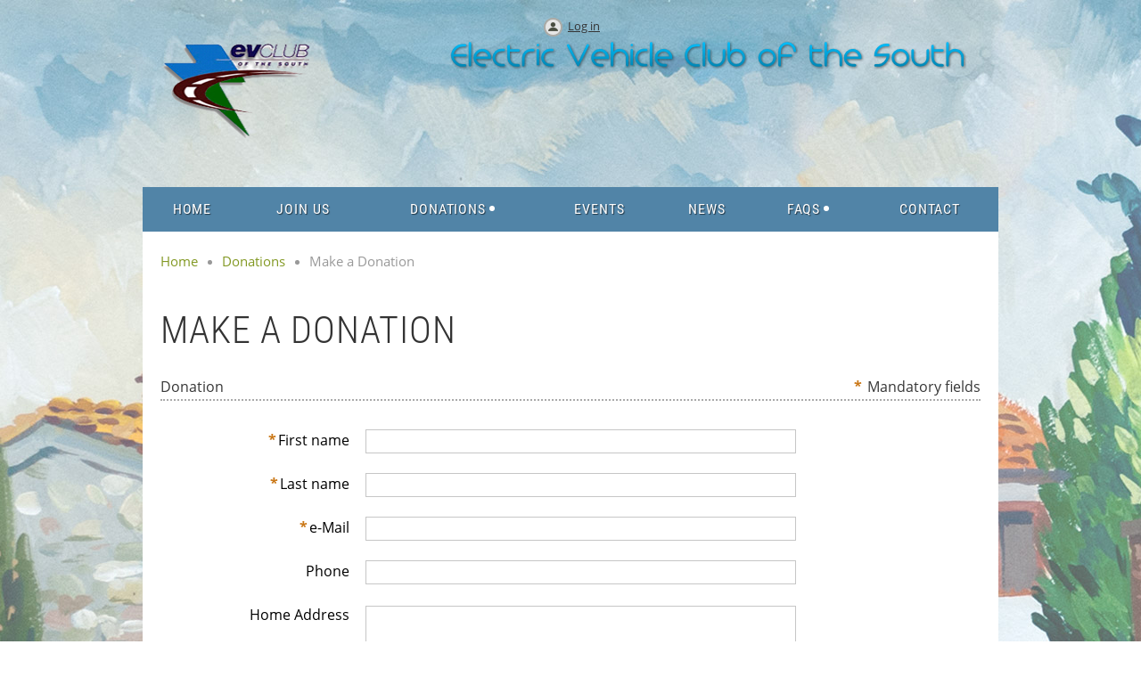

--- FILE ---
content_type: text/html; charset=utf-8
request_url: https://evclubofthesouth.wildapricot.org/page-1854163
body_size: 12037
content:
<!DOCTYPE html>
<!--[if lt IE 7 ]><html lang="en" class="no-js ie6 "><![endif]-->
<!--[if IE 7 ]><html lang="en" class="no-js ie7 "> <![endif]-->
<!--[if IE 8 ]><html lang="en" class="no-js ie8 "> <![endif]-->
<!--[if IE 9 ]><html lang="en" class="no-js ie9 "><![endif]-->
<!--[if (gt IE 9)|!(IE)]><!--><html lang="en" class="no-js "> <!--<![endif]-->
  <head id="Head1">
		<link rel="stylesheet" type="text/css" href="https://kit-pro.fontawesome.com/releases/latest/css/pro.min.css" />
<meta name="viewport" content="width=device-width" />

<link href="https://sf.wildapricot.org/BuiltTheme/homestead_country_lane.v3.0/current/f1a9a341/Styles/combined.css" rel="stylesheet" type="text/css" /><link href="https://live-sf.wildapricot.org/WebUI/built9.12.1-8e232c8/scripts/public/react/index-84b33b4.css" rel="stylesheet" type="text/css" /><link href="https://live-sf.wildapricot.org/WebUI/built9.12.1-8e232c8/css/shared/ui/shared-ui-compiled.css" rel="stylesheet" type="text/css" /><script type="text/javascript" language="javascript" id="idJavaScriptEnvironment">var bonaPage_BuildVer='9.12.1-8e232c8';
var bonaPage_AdminBackendUrl = '/admin/';
var bonaPage_StatRes='https://live-sf.wildapricot.org/WebUI/';
var bonaPage_InternalPageType = { isUndefinedPage : false,isWebPage : true,isAdminPage : false,isDialogPage : false,isSystemPage : false,isErrorPage : false,isError404Page : false };
var bonaPage_PageView = { isAnonymousView : true,isMemberView : false,isAdminView : false };
var WidgetMode = 0;
var bonaPage_IsUserAnonymous = true;
var bonaPage_ThemeVer='f1a9a34100'; var bonaPage_ThemeId = 'homestead_country_lane.v3.0'; var bonaPage_ThemeVersion = '3.0';
var bonaPage_id='1854163'; version_id='';
if (bonaPage_InternalPageType && (bonaPage_InternalPageType.isSystemPage || bonaPage_InternalPageType.isWebPage) && window.self !== window.top) { var success = true; try { var tmp = top.location.href; if (!tmp) { top.location = self.location; } } catch (err) { try { if (self != top) { top.location = self.location; } } catch (err) { try { if (self != top) { top = self; } success = false; } catch (err) { success = false; } } success = false; } if (!success) { window.onload = function() { document.open('text/html', 'replace'); document.write('<ht'+'ml><he'+'ad></he'+'ad><bo'+'dy><h1>Wrong document context!</h1></bo'+'dy></ht'+'ml>'); document.close(); } } }
try { function waMetricsGlobalHandler(args) { if (WA.topWindow.waMetricsOuterGlobalHandler && typeof(WA.topWindow.waMetricsOuterGlobalHandler) === 'function') { WA.topWindow.waMetricsOuterGlobalHandler(args); }}} catch(err) {}
 try { if (parent && parent.BonaPage) parent.BonaPage.implementBonaPage(window); } catch (err) { }
try { document.write('<style type="text/css"> .WaHideIfJSEnabled, .HideIfJSEnabled { display: none; } </style>'); } catch(err) {}
var bonaPage_WebPackRootPath = 'https://live-sf.wildapricot.org/WebUI/built9.12.1-8e232c8/scripts/public/react/';</script><script type="text/javascript" language="javascript" src="https://live-sf.wildapricot.org/WebUI/built9.12.1-8e232c8/scripts/shared/bonapagetop/bonapagetop-compiled.js" id="idBonaPageTop"></script><script type="text/javascript" language="javascript" src="https://live-sf.wildapricot.org/WebUI/built9.12.1-8e232c8/scripts/public/react/index-84b33b4.js" id="ReactPublicJs"></script><script type="text/javascript" language="javascript" src="https://live-sf.wildapricot.org/WebUI/built9.12.1-8e232c8/scripts/shared/ui/shared-ui-compiled.js" id="idSharedJs"></script><script type="text/javascript" language="javascript" src="https://live-sf.wildapricot.org/WebUI/built9.12.1-8e232c8/General.js" id=""></script><script type="text/javascript" language="javascript" src="https://sf.wildapricot.org/BuiltTheme/homestead_country_lane.v3.0/current/f1a9a341/Scripts/combined.js" id=""></script><title>EV Club of the South - Make a Donation</title>
<meta name="Keywords" content="Electric Vehicle Club Atlanta South Electric Vehicle Club of the South EV"/><meta name="Description" content="Electric Vehicle Club of the South" /></head>
  <body id="PAGEID_1854163" class="publicContentView LayoutMain">
<div class="mLayout layoutMain" id="mLayout">

<!-- header zone -->
		<div class="zoneHeaderOuter zoneOuter"><div class="zoneHeaderWrap zoneWrap"><div class="zoneHeader zoneInner"><div id="id_Header" data-componentId="Header" class="WaPlaceHolder WaPlaceHolderHeader" style=""><div style="padding-top:20px;"><div id="id_PjIfDos" class="WaGadgetFirst WaGadgetLoginButton  gadgetStyleNone" style="margin-bottom:0px;" data-componentId="PjIfDos" ><div class="alignCenter">
  <div class="loginBoxLinkContainer">
    <a class="loginBoxLinkButton" href="https://evclubofthesouth.wildapricot.org/Sys/Login">Log in</a>
  </div>
  </div>
</div><div id="idHeaderContent" class="WaGadgetLast WaGadgetContent headerContent gadgetStyleNone" style="margin-bottom:0px;height:150px;" data-componentId="d3QE4pw" ><div class="gadgetStyleBody gadgetContentEditableArea" style="" data-editableArea="0" data-areaHeight="auto">
<IMG style="POSITION: absolute; WIDTH: 171px; HEIGHT: 110px" id=idHeaderLogo alt="Place your organization logo here" src="/resources/Pictures/logo.png?t=1376845131924"> 
<DIV style="POSITION: absolute; WIDTH: auto; BOTTOM: auto; HEIGHT: auto; TOP: 0px; RIGHT: auto; LEFT: 324px" id=idHeaderAssociationName title="" oldTitle oldFitedTitle><IMG id=idArtTitle class=artText alt="Electric Vehicle Club of the South" src="/Content/ArtText/ed0f7.png?text=Electric%20Vehicle%20Club%20of%20the%20South&style=Site%20title%202&styleGroup=100&fn=Monoglyceride&fs=24"></DIV></div>
<script type="text/javascript">if (window.WA) { new WaContentGadgetResizer({ id: 'idHeaderContent' }); }</script>
</div></div>
</div></div></div></div>

		<div class="zoneHeader1Outer zoneOuter"><div class="zoneHeader1Wrap zoneWrap"><div class="zoneHeader1 zoneInner" data-sticky-wrapper="true"><div class="header1StickyWrapper"><div id="id_Header1" data-componentId="Header1" class="WaPlaceHolder WaPlaceHolderHeader1" style=""><div style=""><div id="id_zuluLLB" class="WaGadgetOnly WaGadgetMenuHorizontal  menuStyle001" style="" data-componentId="zuluLLB" ><div class="menuInner">
	<ul class="firstLevel">
<li class=" ">
	<div class="item">
		<a href="https://evclubofthesouth.wildapricot.org/" title="Home"><span>Home</span></a>
</div>
</li>
	
<li class=" ">
	<div class="item">
		<a href="https://evclubofthesouth.wildapricot.org/page-1668887" title="Join Us"><span>Join Us</span></a>
</div>
</li>
	
<li class=" dir">
	<div class="item">
		<a href="https://evclubofthesouth.wildapricot.org/donations" title="Donations"><span>Donations</span></a>
<ul class="secondLevel">
<li class="sel ">
	<div class="item">
		<a href="https://evclubofthesouth.wildapricot.org/page-1854163" title="Make a Donation"><span>Make a Donation</span></a>
</div>
</li>
	
</ul>
</div>
</li>
	
<li class=" ">
	<div class="item">
		<a href="https://evclubofthesouth.wildapricot.org/page-1668888" title="Events "><span>Events </span></a>
</div>
</li>
	
<li class=" ">
	<div class="item">
		<a href="https://evclubofthesouth.wildapricot.org/page-1668892" title="News"><span>News</span></a>
</div>
</li>
	
<li class=" dir">
	<div class="item">
		<a href="https://evclubofthesouth.wildapricot.org/page-1703047" title="FAQs"><span>FAQs</span></a>
<ul class="secondLevel">
<li class=" ">
	<div class="item">
		<a href="https://evclubofthesouth.wildapricot.org/page-1708310" title="EV Links"><span>EV Links</span></a>
</div>
</li>
	
</ul>
</div>
</li>
	
<li class=" ">
	<div class="item">
		<a href="https://evclubofthesouth.wildapricot.org/page-1668893" title="Contact"><span>Contact</span></a>
</div>
</li>
	
</ul>
</div>

<script type="text/javascript">
  if (window.WaMenuHorizontal) { new WaMenuHorizontal({ id: "id_zuluLLB" }); }
</script>
</div></div>
</div></div></div></div></div>

		<div class="zoneHeader2Outer zoneOuter"><div class="zoneHeader2Wrap zoneWrap"><div class="zoneHeader2 zoneInner"><div id="id_Header2" data-componentId="Header2" class="WaPlaceHolder WaPlaceHolderHeader2" style="background-color:#FFFFFF;"><div style="padding-bottom:20px;padding-left:20px;"><div id="id_rXCbYU8" class="WaGadgetOnly WaGadgetBreadcrumbs  gadgetStyleNone" style="" data-componentId="rXCbYU8" ><div class="gadgetStyleBody " style=""  data-areaHeight="auto">
<ul>
<li><a href="https://evclubofthesouth.wildapricot.org/">Home</a></li>
<li><a href="https://evclubofthesouth.wildapricot.org/donations">Donations</a></li>
<li class="last">Make a Donation</li>
</ul>
</div>
</div></div>
</div></div></div></div>

		<!-- /header zone -->

<!-- content zone -->
	<div class="zoneContentOuter zoneOuter"><div class="zoneContentWrap zoneWrap"><div class="zoneContent zoneInner"><div id="id_Content" data-componentId="Content" class="WaPlaceHolder WaPlaceHolderContent" style="background-color:#FFFFFF;"><div style="padding-top:0px;padding-right:20px;padding-left:20px;"><div id="id_TavuTJi" class="WaGadgetFirst WaGadgetContent  gadgetStyleNone" style="margin-bottom:17px;" data-componentId="TavuTJi" ><div class="gadgetStyleBody gadgetContentEditableArea" style="" data-editableArea="0" data-areaHeight="auto">
<h1 class="pageTitle legacyFunctionalSystemPageTitle">Make a Donation</h1></div>
</div><div id="id_YqBMBfD" class="WaGadgetLast WaGadgetDonationForm WaGadgetPublicWizard  gadgetStyleNone WaGadgetDonationFormStateFillData" style="" data-componentId="YqBMBfD" ><div class="gadgetStyleBody " style=""  data-areaHeight="auto">




<form method="post" action="" onsubmit="javascript:return WebForm_OnSubmit();" id="form" data-disableInAdminMode="true">
<div class="aspNetHidden">
<input type="hidden" name="__LASTFOCUS" id="__LASTFOCUS" value="" />
<input type="hidden" name="__EVENTTARGET" id="__EVENTTARGET" value="" />
<input type="hidden" name="__EVENTARGUMENT" id="__EVENTARGUMENT" value="" />
<input type="hidden" name="__VIEWSTATE" id="__VIEWSTATE" value="8S58+7SfiQhgo0s81FLhWTfZX5jWyhjpxa1mGyVZMmzHBQeVyhQ3CStMO4yCaklxeZikzHWNOJQx5wNRuNElR44SsuGyp+irWsLfeUO9uYaO5j8DoorsFl5K/J1PcgedVCP/K9Bg0XaVidslTdecZMMOCeV3u9gLewoXeKE57/J1yya8Xlo8Q9J63N8dTxByZnrtlrFjQLpUhQN/3cHCYLJEirG4Il5iXNESBnYXL9ovNDlljrLfVGz1KAWWfLjBahL/wgeUIF/sKrHzGfFS1C1rY8RabqoFA3Z3UjygCQ/Yrm6MAEZJy3M4RnwaUZdFxAzF0qnlsYVKll1Gup+IJlY+hL/[base64]/A2DZa9jjm3rWdDyl+sge81iem5ztaC3V24ONAGIIwf0JOujrGsOrL1mDnuU7b7K8keoBAmK8NT0T3J0ATi90SqWg16Hlq8pbgV8ybDWuJ16zoWpG0CrufsxJ0GhUwM8EiZN48GEkGLrFPZgnLfgXlw9hLtnXhMypkLTL0DYqFjiVem/CUw3pQvbFV6dcN1Ij4SEyIXkR0fRpcWzk0awuqqG+idl/VywsRlJnUE4YnNLydo7wyuXfy9D+LKsx+HrbWVinU4GRrm+g0VCqo0al95zN1htGcAdqb11bOt2BJWvSe8pb9TLCRA7kCi5OQApIyDMv4jiiPd5oqMQ/KUrzfnPI9Lu26THndag4qV9NCiait7e4kvRvGAPxmEcSwynjrGV6I72K6zKHEhvIGMc9gqh2vddLM5+uhYaieiPtQyQS/6cCoALKZ5Pa9Y0ce42ugnkWOeNY8loHSO+kbFDTPHQXXvgk6ORFp3QKl3HFf2Unzj1A/ESBUBLyop75TnOF004uC426iKi2ZRvAwRgB4blrv6sbphPwQopOQ8z5g5xnY6tOvBNflKSGTNhOBM/BCoPY0AFLPQW8PgeNij6+oKkBGo91PF+/FBFdgmran6FQNlW3htp8XbBaoRDVlf6FUytU9UaibARHWmwlLKQF8W88R6io0oeIqpQ0VJrwWtCRT2CNnw2FO/3GMCrbrVbuJYchWaOBxktr12djmkjzsypSQSWUptiXWLAjriMZ4fhrCOfbxJ4LNq1Lda7rpYTEDFPYydLC1F8IdDY1UaKjJCqVReyUp2XFwPtoyWQGozaZMwSUSyW83W+tsms1ZOCQ+6GJmqcp+/KeYTsVtLoUOlQMr3hunvApuPhzv0VOJkTLsCaI4rCrwYwpfIcW3nvMZDoiAyQ1ozj3/TBqHUfRDWnyu2msS3hFIAcQ/h0v5HHTetJN5Xc1Un2ioJfyF3F7FcKuYbqWKOELaJ4QVJthjWV58WbhOtJijJi7E3YQ7+pv3unkJwd/ov62nURkgRrUhvzEgYC1Wkcjq7+CsmUB1ldCtBjN7cnnHnjA8GHmJ9ZjscNPKwCQ5DLCes8vAiu/wUpAaekUe+S810cFJQTJnxZFPW+7/aUyDEDy43vrjI/x7Hw9EoS5ZlrRVXoh" />
</div>

<script type="text/javascript">
//<![CDATA[
var theForm = document.forms['form'];
if (!theForm) {
    theForm = document.form;
}
function __doPostBack(eventTarget, eventArgument) {
    if (!theForm.onsubmit || (theForm.onsubmit() != false)) {
        theForm.__EVENTTARGET.value = eventTarget;
        theForm.__EVENTARGUMENT.value = eventArgument;
        theForm.submit();
    }
}
//]]>
</script>


<script src="/WebResource.axd?d=yaR7zmKeYvCXo6E0l2jqTEcJktAZ9oglcSuHPEtwuv6Y-OZLuwmAx_h0q7K0hGBiped7bOpo6dhIvocpAjPu6UieYjY1&amp;t=638901536248157332" type="text/javascript"></script>


<script src="/WebResource.axd?d=kRV-OGQPSE2S0tlEW_g4K1JO9Y5eg9EBncGMnTa4_2GGhODscCUfo5qFCJvsNHtHRvbJkKRcE1CFjWQ78llYDZtuzi81E72RrWTV6slBVmpmvueG0&amp;t=638901536248157332" type="text/javascript"></script>
<script type="text/javascript">
//<![CDATA[
function validateTextareaLength(validator){var textarea = document.getElementById(validator.controltovalidate);textarea.validator = validator;if (textarea != null){return (textarea.value.length <= validator.maxLength); }return false;}function validateCheckBoxList(validator){var list = document.getElementById(validator.controltovalidate);var items = list.getElementsByTagName('INPUT');if (items != null){for (var i = 0;i < items.length; i++){if (items[i].checked)return true;}return false;}}//]]>
</script>

<script src="/WebResource.axd?d=-9epyjmabiqBTCvzi2R7llOvU_R05rFN9z4PiQe4odFevHXUjrxWOvWCARwsM0okkRs_jS2gfjPeN57drU8UXzYC94A1&amp;t=638901536248157332" type="text/javascript"></script>
<script type="text/javascript">
//<![CDATA[
function WebForm_OnSubmit() {
if (window.DataChangeWatcher && window.DataChangeWatcher.isWatching() && window.DataChangeWatcher.checkIfDataChanged()) return true;Wizard.DisableButtons('FunctionalBlock1_ctl00_donation_ctl00_stepTemplate_next','FunctionalBlock1_ctl00_donation_ctl00_stepTemplate_nextTop');Wizard.DisableButtons('FunctionalBlock1_ctl00_donation_ctl00_stepTemplate_payOnline','FunctionalBlock1_ctl00_donation_ctl00_stepTemplate_payOnlineTop');Wizard.DisableButtons('FunctionalBlock1_ctl00_donation_ctl00_stepTemplate_prev','FunctionalBlock1_ctl00_donation_ctl00_stepTemplate_prevTop');Wizard.DisableButtons('FunctionalBlock1_ctl00_donation_ctl00_stepTemplate_cancel','FunctionalBlock1_ctl00_donation_ctl00_stepTemplate_cancelTop');Wizard.DisableButtons('FunctionalBlock1_ctl00_donation_ctl00_stepTemplate_additionalButton','FunctionalBlock1_ctl00_donation_ctl00_stepTemplate_additionalButtonTop');if (typeof(ValidatorOnSubmit) == "function" && ValidatorOnSubmit() == false) return false;
return true;
}
//]]>
</script>

    
    <input type="hidden" name="FunctionalBlock1$contentModeHidden" id="FunctionalBlock1_contentModeHidden" value="1" />


<script type="text/javascript" language="javascript">
    (function ()
    {
      if (!window.CookieWarningBox)
      {
        window.CookieWarningBox = {};
      }

      CookieWarningBox.pageParsed = pageParsed;

      var messageBoxId = 'FunctionalBlock1_ctl00_donation_ctl00_stepTemplate_cookieWarningBox_messageBox' + '_idConfirmWindowStyle',
          messageBox;

      function pageParsed()
      {
        messageBox = document.getElementById(messageBoxId);

          if (WA.isWidgetMode || browserInfo.clientCookiesEnabled())
        {
          messageBox.style.display = 'none';
        }
      }

    })();
</script>
<div id="FunctionalBlock1_ctl00_donation_ctl00_stepTemplate_cookieWarningBox_messageBox_idConfirmWindow" class="commonMessageBox">
	<div id="FunctionalBlock1_ctl00_donation_ctl00_stepTemplate_cookieWarningBox_messageBox_idConfirmWindowStyle" class="confirmWindowWarning messageBox">
		<div class="cww">
			<div class="cww1"></div>
			<div class="cww2"></div>
			<div class="cww3"></div>
			<div class="cww4"></div>
		</div>
		<div class="cww-inner">
			<div class="cww-co">
					

          <div id="FunctionalBlock1_ctl00_donation_ctl00_stepTemplate_cookieWarningBox_messageBox_messageText" class="text">Warning: browser cookies disabled. Please enable them to use this website.</div>
			</div>
		</div>
		<div class="cww">
			<div class="cww4"></div>
			<div class="cww3"></div>
			<div class="cww2"></div>
			<div class="cww1"></div>
		</div>
	</div>
</div>






    
<input name="FunctionalBlock1$ctl00$donation$ctl00$stepTemplate$wctxId" type="hidden" id="FunctionalBlock1_ctl00_donation_ctl00_stepTemplate_wctxId" value="744d8af177cc4e87bd9ec61819356ac4" />
<input name="FunctionalBlock1$ctl00$donation$ctl00$stepTemplate$wcsrf" type="hidden" id="FunctionalBlock1_ctl00_donation_ctl00_stepTemplate_wcsrf" value="2fac4af0b3b14171abd22a655e7fae3e" />
<div class="generalFormOuterContainer" id='idGeneralFormContainer'><div class="cornersContainer"><div class="topCorners"><div class="c1"></div><div class="c2"></div><div class="c3"></div><div class="c4"></div><div class="c5"></div><!--[if gt IE 6]><!--><div class="r1"><div class="r2"><div class="r3"><div class="r4"><div class="r5"></div></div></div></div></div><!--<![endif]--></div></div><div  class="generalFormContainer"><div class="d1"><div class="d2"><div class="d3"><div class="d4"><div class="d5"><div class="d6"><div class="d7"><div class="d8"><div class="d9"><div class="inner">
    
    <div class="formOuterContainer" ><div class="cornersContainer"><div class="topCorners"><div class="c1"></div><div class="c2"></div><div class="c3"></div><div class="c4"></div><div class="c5"></div><!--[if gt IE 6]><!--><div class="r1"><div class="r2"><div class="r3"><div class="r4"><div class="r5"></div></div></div></div></div><!--<![endif]--></div></div><div class="formContainer"><div class="d1"><div class="d2"><div class="d3"><div class="d4"><div class="d5"><div class="d6"><div class="d7"><div class="d8"><div class="d9"><div class="inner"><div class="generalFieldsOuterContainer"><div class="cornersContainer"><div class="topCorners"><div class="c1"></div><div class="c2"></div><div class="c3"></div><div class="c4"></div><div class="c5"></div><!--[if gt IE 6]><!--><div class="r1"><div class="r2"><div class="r3"><div class="r4"><div class="r5"></div></div></div></div></div><!--<![endif]--></div></div><div class="generalFieldsContainer"><div class="d1"><div class="d2"><div class="d3"><div class="d4"><div class="d5"><div class="d6"><div class="d7"><div class="d8"><div class="d9"><div class="inner">
          
    

  
       <div class='clearEndContainer'></div></div></div></div></div></div></div></div></div></div></div></div><div class='cornersContainer'><div class='bottomCorners'><!--[if gt IE 6]><!--><div class='r1'><div class='r2'><div class='r3'><div class='r4'><div class='r5'></div></div></div></div></div><!--<![endif]--><div class='c5'></div><div class='c4'></div><div class='c3'></div><div class='c2'></div><div class='c1'></div></div></div></div></div></div></div></div></div></div></div></div></div></div></div><div class='cornersContainer'><div class='bottomCorners'><!--[if gt IE 6]><!--><div class='r1'><div class='r2'><div class='r3'><div class='r4'><div class='r5'></div></div></div></div></div><!--<![endif]--><div class='c5'></div><div class='c4'></div><div class='c3'></div><div class='c2'></div><div class='c1'></div></div></div></div>
    
    
    <div class="formOuterContainer">
      <div class="cornersContainer"><div class="topCorners"><div class="c1"></div><div class="c2"></div><div class="c3"></div><div class="c4"></div><div class="c5"></div></div></div>
      
      <div class="formContainer"><div class="d1"><div class="d2"><div class="d3"><div class="d4"><div class="d5"><div class="d6"><div class="d7"><div class="d8"><div class="d9"><div class="inner">
    
        
      
          <div class="formTitleOuterContainer">
            <div class="cornersContainer"><div class="topCorners"><div class="c1"></div><div class="c2"></div><div class="c3"></div><div class="c4"></div><div class="c5"></div></div></div>
        
            <div class="formTitleContainer"><div class="d1"><div class="d2"><div class="d3"><div class="d4"><div class="d5"><div class="d6"><div class="d7"><div class="d8"><div class="d9"><div class="inner">
          
                <h3 class="formTitle">
                  Donation
                </h3>
              
              <div class="mandatoryFieldsTitle">
                
                  <span class="mandatorySymbol">
                    *
                  </span>
                  <strong>
                    Mandatory fields
                  </strong>
                
              </div>
            
            </div></div></div></div></div></div></div></div></div></div></div>
            
            <div class="cornersContainer"><div class="bottomCorners"><div class="c5"></div><div class="c4"></div><div class="c3"></div><div class="c2"></div><div class="c1"></div></div></div>
          </div> <!-- formTitleOuterContainer -->
      
        

        <div class="generalFieldsOuterContainer"><div class="cornersContainer"><div class="topCorners"><div class="c1"></div><div class="c2"></div><div class="c3"></div><div class="c4"></div><div class="c5"></div><!--[if gt IE 6]><!--><div class="r1"><div class="r2"><div class="r3"><div class="r4"><div class="r5"></div></div></div></div></div><!--<![endif]--></div></div><div  class="generalFieldsContainer"><div class="d1"><div class="d2"><div class="d3"><div class="d4"><div class="d5"><div class="d6"><div class="d7"><div class="d8"><div class="d9"><div class="inner">
            
    <script> window.WebForm_AutoFocus = function () { }; </script>
<div id="idSectionDonationFormContainer" class="sectionOuterContainer">
  
        <div id="" class="sectionOuterContainer"><div class="cornersContainer"><div class="topCorners"><!--[if gt IE 6]><!--><div class="r1"><div class="r2"><div class="r3"><div class="r4"><div class="r5"></div></div></div></div></div><!--<![endif]--><div class="c5"></div><div class="c4"></div><div class="c3"></div><div class="c2"></div><div class="c1"></div></div></div><div id="FunctionalBlock1_ctl00_donation_ctl00_stepTemplate_donationForm_Section3363596" class="sectionContainer"><div class="d1"><div class="d2"><div class="d3"><div class="d4"><div class="d5"><div class="d6"><div class="d7"><div class="d8"><div class="d9"><div class="inner">
        
        <div id="idContainer3363596" class="fieldContainer textFieldContainer">
          <div class="fieldSubContainer singleStringContainer">
            <table cellpadding="0" cellspacing="0" border="0"><tr><td class="left">
            <div class="fieldLabel">
              <span id="FunctionalBlock1_ctl00_donation_ctl00_stepTemplate_donationForm_donationFormRepeater_ctl00_ctl04" class="mandatorySymbol">*</span><Strong Class="mandatoryLabel"><span id="FunctionalBlock1_ctl00_donation_ctl00_stepTemplate_donationForm_donationFormRepeater_ctl00_titleLabel">First name</span></Strong>
            </div>
            </td><td class="right">
            <div class="fieldBody">
              <input name="FunctionalBlock1$ctl00$donation$ctl00$stepTemplate$donationForm$donationFormRepeater$ctl00$TextBox3363596" type="text" maxlength="50" id="FunctionalBlock1_ctl00_donation_ctl00_stepTemplate_donationForm_donationFormRepeater_ctl00_TextBox3363596" class="typeText" autocomplete="nope" /><input type="hidden" name="FunctionalBlock1$ctl00$donation$ctl00$stepTemplate$donationForm$donationFormRepeater$ctl00$ctl06" />
            </div>
            </td></tr></table>
          </div>
        </div>
        
        
        
    
        
        
        <div id="idContainer3363597" class="fieldContainer textFieldContainer">
          <div class="fieldSubContainer singleStringContainer">
            <table cellpadding="0" cellspacing="0" border="0"><tr><td class="left">
            <div class="fieldLabel">
              <span id="FunctionalBlock1_ctl00_donation_ctl00_stepTemplate_donationForm_donationFormRepeater_ctl01_ctl04" class="mandatorySymbol">*</span><Strong Class="mandatoryLabel"><span id="FunctionalBlock1_ctl00_donation_ctl00_stepTemplate_donationForm_donationFormRepeater_ctl01_titleLabel">Last name</span></Strong>
            </div>
            </td><td class="right">
            <div class="fieldBody">
              <input name="FunctionalBlock1$ctl00$donation$ctl00$stepTemplate$donationForm$donationFormRepeater$ctl01$TextBox3363597" type="text" maxlength="50" id="FunctionalBlock1_ctl00_donation_ctl00_stepTemplate_donationForm_donationFormRepeater_ctl01_TextBox3363597" class="typeText" autocomplete="nope" /><input type="hidden" name="FunctionalBlock1$ctl00$donation$ctl00$stepTemplate$donationForm$donationFormRepeater$ctl01$ctl06" />
            </div>
            </td></tr></table>
          </div>
        </div>
        
        
        
    
        
        
        <div id="idContainer3363595" class="fieldContainer textFieldContainer">
          <div class="fieldSubContainer singleStringContainer">
            <table cellpadding="0" cellspacing="0" border="0"><tr><td class="left">
            <div class="fieldLabel">
              <span id="FunctionalBlock1_ctl00_donation_ctl00_stepTemplate_donationForm_donationFormRepeater_ctl02_ctl08" class="mandatorySymbol">*</span><Strong Class="mandatoryLabel"><span id="FunctionalBlock1_ctl00_donation_ctl00_stepTemplate_donationForm_donationFormRepeater_ctl02_titleLabel">e-Mail</span></Strong>
            </div>
            </td><td class="right">
            <div class="fieldBody">
              <input name="FunctionalBlock1$ctl00$donation$ctl00$stepTemplate$donationForm$donationFormRepeater$ctl02$TextBox3363595" type="text" maxlength="100" id="FunctionalBlock1_ctl00_donation_ctl00_stepTemplate_donationForm_donationFormRepeater_ctl02_TextBox3363595" class="typeText" autocomplete="nope" /><span id="FunctionalBlock1_ctl00_donation_ctl00_stepTemplate_donationForm_donationFormRepeater_ctl02_ctl05" title="Invalid email" class="validationError" style="display:none;">Invalid email</span><span id="FunctionalBlock1_ctl00_donation_ctl00_stepTemplate_donationForm_donationFormRepeater_ctl02_ctl06" title="This email is already in use." class="validationError" style="display:none;">This email is already in use.</span><input type="hidden" name="FunctionalBlock1$ctl00$donation$ctl00$stepTemplate$donationForm$donationFormRepeater$ctl02$ctl10" />
            </div>
            </td></tr></table>
          </div>
        </div>
        
        
        
    
        
        
        <div id="idContainer3363600" class="fieldContainer textFieldContainer">
          <div class="fieldSubContainer singleStringContainer">
            <table cellpadding="0" cellspacing="0" border="0"><tr><td class="left">
            <div class="fieldLabel">
              <span id="FunctionalBlock1_ctl00_donation_ctl00_stepTemplate_donationForm_donationFormRepeater_ctl03_titleLabel">Phone</span>
            </div>
            </td><td class="right">
            <div class="fieldBody">
              <input name="FunctionalBlock1$ctl00$donation$ctl00$stepTemplate$donationForm$donationFormRepeater$ctl03$TextBox3363600" type="text" maxlength="50" id="FunctionalBlock1_ctl00_donation_ctl00_stepTemplate_donationForm_donationFormRepeater_ctl03_TextBox3363600" class="typeText" /><input type="hidden" name="FunctionalBlock1$ctl00$donation$ctl00$stepTemplate$donationForm$donationFormRepeater$ctl03$ctl03" />
            </div>
            </td></tr></table>
          </div>
        </div>
        
        
        
    
        
        
        <div id="idContainer3363633" class="fieldContainer textFieldContainer">
          <div class="fieldSubContainer multiLinesContainer">
            <table cellpadding="0" cellspacing="0" border="0"><tr><td class="left">
            <div class="fieldLabel">
              <span id="FunctionalBlock1_ctl00_donation_ctl00_stepTemplate_donationForm_donationFormRepeater_ctl04_titleLabel">Home Address</span>
            </div>
            </td><td class="right">
            <div class="fieldBody">
              <textarea name="FunctionalBlock1$ctl00$donation$ctl00$stepTemplate$donationForm$donationFormRepeater$ctl04$TextBox3363633" rows="6" cols="20" maxlength="3000" id="FunctionalBlock1_ctl00_donation_ctl00_stepTemplate_donationForm_donationFormRepeater_ctl04_TextBox3363633" class="typeText">
</textarea><span id="FunctionalBlock1_ctl00_donation_ctl00_stepTemplate_donationForm_donationFormRepeater_ctl04_ctl04" class="mandatory" style="display:none;"><br>Length limit exceeded.</span><input type="hidden" name="FunctionalBlock1$ctl00$donation$ctl00$stepTemplate$donationForm$donationFormRepeater$ctl04$ctl05" />
            </div>
            </td></tr></table>
          </div>
        </div>
        
        
        
    
        
        
        <div id="idContainer3363634" class="fieldContainer textFieldContainer">
          <div class="fieldSubContainer singleStringContainer">
            <table cellpadding="0" cellspacing="0" border="0"><tr><td class="left">
            <div class="fieldLabel">
              <span id="FunctionalBlock1_ctl00_donation_ctl00_stepTemplate_donationForm_donationFormRepeater_ctl05_titleLabel">City</span>
            </div>
            </td><td class="right">
            <div class="fieldBody">
              <input name="FunctionalBlock1$ctl00$donation$ctl00$stepTemplate$donationForm$donationFormRepeater$ctl05$TextBox3363634" type="text" maxlength="250" id="FunctionalBlock1_ctl00_donation_ctl00_stepTemplate_donationForm_donationFormRepeater_ctl05_TextBox3363634" class="typeText" /><input type="hidden" name="FunctionalBlock1$ctl00$donation$ctl00$stepTemplate$donationForm$donationFormRepeater$ctl05$ctl03" />
            </div>
            </td></tr></table>
          </div>
        </div>
        
        
        
    
        
        
        <div id="idContainer3363635" class="fieldContainer textFieldContainer">
          <div class="fieldSubContainer singleStringContainer">
            <table cellpadding="0" cellspacing="0" border="0"><tr><td class="left">
            <div class="fieldLabel">
              <span id="FunctionalBlock1_ctl00_donation_ctl00_stepTemplate_donationForm_donationFormRepeater_ctl06_titleLabel">State</span>
            </div>
            </td><td class="right">
            <div class="fieldBody">
              <input name="FunctionalBlock1$ctl00$donation$ctl00$stepTemplate$donationForm$donationFormRepeater$ctl06$TextBox3363635" type="text" maxlength="250" id="FunctionalBlock1_ctl00_donation_ctl00_stepTemplate_donationForm_donationFormRepeater_ctl06_TextBox3363635" class="typeText" /><input type="hidden" name="FunctionalBlock1$ctl00$donation$ctl00$stepTemplate$donationForm$donationFormRepeater$ctl06$ctl03" />
            </div>
            </td></tr></table>
          </div>
        </div>
        
        
        
    
        
        
        <div id="idContainer3363636" class="fieldContainer textFieldContainer">
          <div class="fieldSubContainer singleStringContainer">
            <table cellpadding="0" cellspacing="0" border="0"><tr><td class="left">
            <div class="fieldLabel">
              <span id="FunctionalBlock1_ctl00_donation_ctl00_stepTemplate_donationForm_donationFormRepeater_ctl07_titleLabel">Zip</span>
            </div>
            </td><td class="right">
            <div class="fieldBody">
              <input name="FunctionalBlock1$ctl00$donation$ctl00$stepTemplate$donationForm$donationFormRepeater$ctl07$TextBox3363636" type="text" maxlength="250" id="FunctionalBlock1_ctl00_donation_ctl00_stepTemplate_donationForm_donationFormRepeater_ctl07_TextBox3363636" class="typeText" /><input type="hidden" name="FunctionalBlock1$ctl00$donation$ctl00$stepTemplate$donationForm$donationFormRepeater$ctl07$ctl03" />
            </div>
            </td></tr></table>
          </div>
        </div>
        
        
        
    
        
        
        <div id="idContainer3363637" class="fieldContainer textFieldContainer">
          <div class="fieldSubContainer singleStringContainer">
            <table cellpadding="0" cellspacing="0" border="0"><tr><td class="left">
            <div class="fieldLabel">
              <span id="FunctionalBlock1_ctl00_donation_ctl00_stepTemplate_donationForm_donationFormRepeater_ctl08_titleLabel">Home Phone</span>
            </div>
            </td><td class="right">
            <div class="fieldBody">
              <input name="FunctionalBlock1$ctl00$donation$ctl00$stepTemplate$donationForm$donationFormRepeater$ctl08$TextBox3363637" type="text" maxlength="250" id="FunctionalBlock1_ctl00_donation_ctl00_stepTemplate_donationForm_donationFormRepeater_ctl08_TextBox3363637" class="typeText" /><input type="hidden" name="FunctionalBlock1$ctl00$donation$ctl00$stepTemplate$donationForm$donationFormRepeater$ctl08$ctl03" />
            </div>
            </td></tr></table>
          </div>
        </div>
        
        
        
    
        
        
        <div id="idContainer3363638" class="fieldContainer textFieldContainer">
          <div class="fieldSubContainer singleStringContainer">
            <table cellpadding="0" cellspacing="0" border="0"><tr><td class="left">
            <div class="fieldLabel">
              <span id="FunctionalBlock1_ctl00_donation_ctl00_stepTemplate_donationForm_donationFormRepeater_ctl09_titleLabel">Work Phone</span>
            </div>
            </td><td class="right">
            <div class="fieldBody">
              <input name="FunctionalBlock1$ctl00$donation$ctl00$stepTemplate$donationForm$donationFormRepeater$ctl09$TextBox3363638" type="text" maxlength="250" id="FunctionalBlock1_ctl00_donation_ctl00_stepTemplate_donationForm_donationFormRepeater_ctl09_TextBox3363638" class="typeText" /><input type="hidden" name="FunctionalBlock1$ctl00$donation$ctl00$stepTemplate$donationForm$donationFormRepeater$ctl09$ctl03" />
            </div>
            </td></tr></table>
          </div>
        </div>
        
        
        
    
        
        
        <div id="idContainer3363639" class="fieldContainer textFieldContainer">
          <div class="fieldSubContainer singleStringContainer">
            <table cellpadding="0" cellspacing="0" border="0"><tr><td class="left">
            <div class="fieldLabel">
              <span id="FunctionalBlock1_ctl00_donation_ctl00_stepTemplate_donationForm_donationFormRepeater_ctl10_titleLabel">Vehicle</span>
            </div>
            </td><td class="right">
            <div class="fieldBody">
              <input name="FunctionalBlock1$ctl00$donation$ctl00$stepTemplate$donationForm$donationFormRepeater$ctl10$TextBox3363639" type="text" maxlength="250" id="FunctionalBlock1_ctl00_donation_ctl00_stepTemplate_donationForm_donationFormRepeater_ctl10_TextBox3363639" class="typeText" /><input type="hidden" name="FunctionalBlock1$ctl00$donation$ctl00$stepTemplate$donationForm$donationFormRepeater$ctl10$ctl03" />
            </div>
            </td></tr></table>
          </div>
        </div>
        
        
        
    
        
        
        <div id="idContainer3363640" class="fieldContainer textFieldContainer">
          <div class="fieldSubContainer singleStringContainer">
            <table cellpadding="0" cellspacing="0" border="0"><tr><td class="left">
            <div class="fieldLabel">
              <span id="FunctionalBlock1_ctl00_donation_ctl00_stepTemplate_donationForm_donationFormRepeater_ctl11_titleLabel">Model Year</span>
            </div>
            </td><td class="right">
            <div class="fieldBody">
              <input name="FunctionalBlock1$ctl00$donation$ctl00$stepTemplate$donationForm$donationFormRepeater$ctl11$TextBox3363640" type="text" maxlength="250" id="FunctionalBlock1_ctl00_donation_ctl00_stepTemplate_donationForm_donationFormRepeater_ctl11_TextBox3363640" class="typeText" /><input type="hidden" name="FunctionalBlock1$ctl00$donation$ctl00$stepTemplate$donationForm$donationFormRepeater$ctl11$ctl03" />
            </div>
            </td></tr></table>
          </div>
        </div>
        
        
        
    
        
        
        <div id="idContainer3363641" class="fieldContainer textFieldContainer">
          <div class="fieldSubContainer singleStringContainer">
            <table cellpadding="0" cellspacing="0" border="0"><tr><td class="left">
            <div class="fieldLabel">
              <span id="FunctionalBlock1_ctl00_donation_ctl00_stepTemplate_donationForm_donationFormRepeater_ctl12_titleLabel">Color</span>
            </div>
            </td><td class="right">
            <div class="fieldBody">
              <input name="FunctionalBlock1$ctl00$donation$ctl00$stepTemplate$donationForm$donationFormRepeater$ctl12$TextBox3363641" type="text" maxlength="250" id="FunctionalBlock1_ctl00_donation_ctl00_stepTemplate_donationForm_donationFormRepeater_ctl12_TextBox3363641" class="typeText" /><input type="hidden" name="FunctionalBlock1$ctl00$donation$ctl00$stepTemplate$donationForm$donationFormRepeater$ctl12$ctl03" />
            </div>
            </td></tr></table>
          </div>
        </div>
        
        
        
    
        
        
        <div id="idContainer9137926" class="fieldContainer textFieldContainer">
          <div class="fieldSubContainer singleStringContainer">
            <table cellpadding="0" cellspacing="0" border="0"><tr><td class="left">
            <div class="fieldLabel">
              <span id="FunctionalBlock1_ctl00_donation_ctl00_stepTemplate_donationForm_donationFormRepeater_ctl13_titleLabel">GA House</span>
            </div>
            </td><td class="right">
            <div class="fieldBody">
              <input name="FunctionalBlock1$ctl00$donation$ctl00$stepTemplate$donationForm$donationFormRepeater$ctl13$TextBox9137926" type="text" maxlength="250" id="FunctionalBlock1_ctl00_donation_ctl00_stepTemplate_donationForm_donationFormRepeater_ctl13_TextBox9137926" class="typeText" /><div class="typeInstruction">Georgia House District number.</div><input type="hidden" name="FunctionalBlock1$ctl00$donation$ctl00$stepTemplate$donationForm$donationFormRepeater$ctl13$ctl05" />
            </div>
            </td></tr></table>
          </div>
        </div>
        
        
        
    
        
        
        <div id="idContainer9137927" class="fieldContainer textFieldContainer">
          <div class="fieldSubContainer singleStringContainer">
            <table cellpadding="0" cellspacing="0" border="0"><tr><td class="left">
            <div class="fieldLabel">
              <span id="FunctionalBlock1_ctl00_donation_ctl00_stepTemplate_donationForm_donationFormRepeater_ctl14_titleLabel">GA Senate</span>
            </div>
            </td><td class="right">
            <div class="fieldBody">
              <input name="FunctionalBlock1$ctl00$donation$ctl00$stepTemplate$donationForm$donationFormRepeater$ctl14$TextBox9137927" type="text" maxlength="250" id="FunctionalBlock1_ctl00_donation_ctl00_stepTemplate_donationForm_donationFormRepeater_ctl14_TextBox9137927" class="typeText" /><div class="typeInstruction">Georgia Senate District number.</div><input type="hidden" name="FunctionalBlock1$ctl00$donation$ctl00$stepTemplate$donationForm$donationFormRepeater$ctl14$ctl05" />
            </div>
            </td></tr></table>
          </div>
        </div>
        
        
        
    
        
        
        <div id="idAmountEditContainer" class="fieldContainer groupContainer donationAmountContainer">
          <div class="fieldSubContainer radioGroupContainer">
            
            <div class="fieldLabel">
              <span id="FunctionalBlock1_ctl00_donation_ctl00_stepTemplate_donationForm_donationFormRepeater_ctl15_ctl05" class="mandatorySymbol">*</span><Strong Class="mandatoryLabel"><span id="FunctionalBlock1_ctl00_donation_ctl00_stepTemplate_donationForm_donationFormRepeater_ctl15_titleLabel">Amount ($USD)</span></Strong>
            </div>
            
            <div class="fieldBody">
              <input name="FunctionalBlock1$ctl00$donation$ctl00$stepTemplate$donationForm$donationFormRepeater$ctl15$donationAmountTextBox3363605" type="text" maxlength="10" id="FunctionalBlock1_ctl00_donation_ctl00_stepTemplate_donationForm_donationFormRepeater_ctl15_donationAmountTextBox3363605" class="typeTextBox typeText" /><span id="FunctionalBlock1_ctl00_donation_ctl00_stepTemplate_donationForm_donationFormRepeater_ctl15_donationAmountFormatValidator3363605" class="validationError" style="display:none;">Amount is in invalid format</span><input type="hidden" name="FunctionalBlock1$ctl00$donation$ctl00$stepTemplate$donationForm$donationFormRepeater$ctl15$ctl07" />
            </div>
            
          </div>
        </div>
        
        
        
    
        
        
        <div id="idContainer10135238" class="fieldContainer groupContainer">
          <div class="fieldSubContainer radioGroupContainer">
            <table cellpadding="0" cellspacing="0" border="0"><tr><td class="left">
            <div class="fieldLabel">
              <span id="FunctionalBlock1_ctl00_donation_ctl00_stepTemplate_donationForm_donationFormRepeater_ctl16_ctl30" class="mandatorySymbol" style="visibility:hidden;">*</span><Strong Class="mandatoryLabel"><span id="FunctionalBlock1_ctl00_donation_ctl00_stepTemplate_donationForm_donationFormRepeater_ctl16_titleLabel">Payment frequency</span></Strong>
            </div>
            </td><td class="right">
            <div class="fieldBody">
              <Div id="FunctionalBlock1_ctl00_donation_ctl00_stepTemplate_donationForm_donationFormRepeater_ctl16_RadioGroup10135238" Class="groupBodyVertical"><Div Class="fieldItem"><Span Class="typeRadioContainer"><input id="FunctionalBlock1_ctl00_donation_ctl00_stepTemplate_donationForm_donationFormRepeater_ctl16_listItem010135238" type="radio" name="FunctionalBlock1$ctl00$donation$ctl00$stepTemplate$donationForm$donationFormRepeater$ctl16$radioFieldView10135283" value="listItem010135238" checked="checked" Class="typeRadio" Value="0" /></Span><Span Class="label"><label for="FunctionalBlock1_ctl00_donation_ctl00_stepTemplate_donationForm_donationFormRepeater_ctl16_listItem010135238"><Span Class="textLine">One-time</Span></label></Span></Div><Div Class="fieldItem"><Span Class="typeRadioContainer"><input id="FunctionalBlock1_ctl00_donation_ctl00_stepTemplate_donationForm_donationFormRepeater_ctl16_listItem110135238" type="radio" name="FunctionalBlock1$ctl00$donation$ctl00$stepTemplate$donationForm$donationFormRepeater$ctl16$radioFieldView10135283" value="listItem110135238" Class="typeRadio" Value="1" /></Span><Span Class="label"><label for="FunctionalBlock1_ctl00_donation_ctl00_stepTemplate_donationForm_donationFormRepeater_ctl16_listItem110135238"><Span Class="textLine">Monthly</Span></label></Span></Div><Div Class="fieldItem"><Span Class="typeRadioContainer"><input id="FunctionalBlock1_ctl00_donation_ctl00_stepTemplate_donationForm_donationFormRepeater_ctl16_listItem210135238" type="radio" name="FunctionalBlock1$ctl00$donation$ctl00$stepTemplate$donationForm$donationFormRepeater$ctl16$radioFieldView10135283" value="listItem210135238" Class="typeRadio" Value="2" /></Span><Span Class="label"><label for="FunctionalBlock1_ctl00_donation_ctl00_stepTemplate_donationForm_donationFormRepeater_ctl16_listItem210135238"><Span Class="textLine">Quarterly</Span></label></Span></Div><Div Class="fieldItem"><Span Class="typeRadioContainer"><input id="FunctionalBlock1_ctl00_donation_ctl00_stepTemplate_donationForm_donationFormRepeater_ctl16_listItem410135238" type="radio" name="FunctionalBlock1$ctl00$donation$ctl00$stepTemplate$donationForm$donationFormRepeater$ctl16$radioFieldView10135283" value="listItem410135238" Class="typeRadio" Value="4" /></Span><Span Class="label"><label for="FunctionalBlock1_ctl00_donation_ctl00_stepTemplate_donationForm_donationFormRepeater_ctl16_listItem410135238"><Span Class="textLine">Semi-annually</Span></label></Span></Div><Div Class="fieldItem"><Span Class="typeRadioContainer"><input id="FunctionalBlock1_ctl00_donation_ctl00_stepTemplate_donationForm_donationFormRepeater_ctl16_listItem810135238" type="radio" name="FunctionalBlock1$ctl00$donation$ctl00$stepTemplate$donationForm$donationFormRepeater$ctl16$radioFieldView10135283" value="listItem810135238" Class="typeRadio" Value="8" /></Span><Span Class="label"><label for="FunctionalBlock1_ctl00_donation_ctl00_stepTemplate_donationForm_donationFormRepeater_ctl16_listItem810135238"><Span Class="textLine">Annually</Span></label></Span></Div></Div><input type="hidden" name="FunctionalBlock1$ctl00$donation$ctl00$stepTemplate$donationForm$donationFormRepeater$ctl16$ctl32" />
            </div>
            </td></tr></table>
          </div>
        </div>
        
        
        
    
        
        
        <div id="idCommentEditContainer" class="fieldContainer textFieldContainer">
          <div class="fieldSubContainer multiLinesContainer">
            <table cellpadding="0" cellspacing="0" border="0"><tr><td class="left">
            <div class="fieldLabel">
              <span id="FunctionalBlock1_ctl00_donation_ctl00_stepTemplate_donationForm_donationFormRepeater_ctl17_titleLabel">Comment</span>
            </div>
            </td><td class="right">
            <div class="fieldBody">
              <textarea name="FunctionalBlock1$ctl00$donation$ctl00$stepTemplate$donationForm$donationFormRepeater$ctl17$TextBox3363606" rows="6" cols="20" id="FunctionalBlock1_ctl00_donation_ctl00_stepTemplate_donationForm_donationFormRepeater_ctl17_TextBox3363606" class="typeText">
</textarea><span id="FunctionalBlock1_ctl00_donation_ctl00_stepTemplate_donationForm_donationFormRepeater_ctl17_ctl04" class="mandatory" style="display:none;"><br>Length limit exceeded.</span><input type="hidden" name="FunctionalBlock1$ctl00$donation$ctl00$stepTemplate$donationForm$donationFormRepeater$ctl17$ctl05" />
            </div>
            </td></tr></table>
          </div>
        </div>
        
        
        <div class='clearEndContainer'></div></div></div></div></div></div></div></div></div></div></div></div><div class='cornersContainer'><div class='bottomCorners'><div class='c1'></div><div class='c2'></div><div class='c3'></div><div class='c4'></div><div class='c5'></div><!--[if gt IE 6]><!--><div class='r1'><div class='r2'><div class='r3'><div class='r4'><div class='r5'></div></div></div></div></div><!--<![endif]--></div></div></div>
    
      
 <script type="text/javascript">
     var amountInput = document.querySelectorAll("[name*='donationAmountTextBox']")[0];

     function onAmountChange()
     {
         var container = document.getElementById("paymentProcessingFeeDonation");

         if (container)
             container.style.display = isNaN(amountInput.value || 'NaN') ? 'none' : '';
             
         var label = document.getElementById("paymentProcessingFeeDonationLabel");
         var amount = (amountInput.value * 3.9 / 100 + 0.3).toFixed(2);
         if (label && amount > 0) 
             label.innerHTML = WA.String.format("I’ll generously add a donation of {0} to my total <b>online payment</b> to cover payment processing fees.",
                 WA.String.format("${0}", amount));
     }
     
     if (amountInput) {
        amountInput.addEventListener('change', onAmountChange, false);
        onAmountChange();
     }
 </script>


</div><span id="FunctionalBlock1_ctl00_donation_ctl00_stepTemplate_donationForm_ctl00" style="display:none;"></span>
    <div id='idReCaptchaContainer' class='fieldContainer textFieldContainer' ><div class='fieldSubContainer singleStringContainer'><table><tr><td class='left'><div class='fieldLabel'>&nbsp;</div></td><td class='right'><div class='fieldBody'>
    <span id="FunctionalBlock1_ctl00_donation_ctl00_stepTemplate_captchaSection_captcha"><div class="g-recaptcha" data-callback="onCaptchaSuccess" data-expired-callback="onCaptchaExpired" data-sitekey="6LdjQNEZAAAAAKgPxg2OxXHL5GprTUiwxBOKOsO8"></div></span>
    <input name="FunctionalBlock1$ctl00$donation$ctl00$stepTemplate$captchaSection$captchaResponse" type="text" id="FunctionalBlock1_ctl00_donation_ctl00_stepTemplate_captchaSection_captchaResponse" style="display: none" />
    <span id="FunctionalBlock1_ctl00_donation_ctl00_stepTemplate_captchaSection_captchaValidator" style="display:none;"></span>
  </div></td></tr></table></div></div>
<script language="javascript">
  function onCaptchaExpired() {
    var captchaResponse = document.querySelector('[id*=captchaResponse]');
    captchaResponse.value = '';
  }

  function onCaptchaSuccess(response) {
    var captchaResponse = document.querySelector('[id*=captchaResponse]');
    captchaResponse.value = response;
  }
</script>
  
          <div class="clearEndContainer"></div></div></div></div></div></div></div></div></div></div></div></div><div class="cornersContainer"><div class="bottomCorners"><!--[if gt IE 6]><!--><div class="r1"><div class="r2"><div class="r3"><div class="r4"><div class="r5"></div></div></div></div></div><!--<![endif]--><div class="c5"></div><div class="c4"></div><div class="c3"></div><div class="c2"></div><div class="c1"></div></div></div></div>


      </div></div></div></div></div></div></div></div></div></div></div> <!-- formContainer -->
      
      <div class="cornersContainer"><div class="bottomCorners"><div class="c5"></div><div class="c4"></div><div class="c3"></div><div class="c2"></div><div class="c1"></div></div></div>
    </div> <!-- formOuterContainer -->

    
    
      <div class="navigationOuterContainer nonPrintable">
        <div class="cornersContainer"><div class="topCorners"><div class="c1"></div><div class="c2"></div><div class="c3"></div><div class="c4"></div><div class="c5"></div></div></div>
        
        <div class="navigationContainer"><div class="d1"><div class="d2"><div class="d3"><div class="d4"><div class="d5"><div class="d6"><div class="d7"><div class="d8"><div class="d9"><div class="inner">
          <div class="left">          
            <input type="button" name="FunctionalBlock1$ctl00$donation$ctl00$stepTemplate$cancel" value="Cancel" onclick="if (window.DataChangeWatcher) DataChangeWatcher.pauseWatching(); if (!confirm(&#39;Exit donation?&#39;)) { if (window.DataChangeWatcher) DataChangeWatcher.resumeWatching(); return false; }else{Page_ValidationActive = false;};__doPostBack(&#39;FunctionalBlock1$ctl00$donation$ctl00$stepTemplate$cancel&#39;,&#39;&#39;)" id="FunctionalBlock1_ctl00_donation_ctl00_stepTemplate_cancel" class="nextButton hidden" /><input type="submit" name="FunctionalBlock1$ctl00$donation$ctl00$stepTemplate$cancelNoScript" value="Cancel" onclick="if (window.DataChangeWatcher) DataChangeWatcher.pauseWatching(); if (!confirm(&#39;Exit donation?&#39;)) { if (window.DataChangeWatcher) DataChangeWatcher.resumeWatching(); return false; }else{Page_ValidationActive = false;};" id="FunctionalBlock1_ctl00_donation_ctl00_stepTemplate_cancelNoScript" class="nextButton" />
          </div>
          <div class="right">
            <input type="submit" name="FunctionalBlock1$ctl00$donation$ctl00$stepTemplate$next" value="Pay" onclick="Wizard.StopWatching();" id="FunctionalBlock1_ctl00_donation_ctl00_stepTemplate_next" class="nextButton button" />
          </div>
          <div class="clearEndContainer"></div>
        </div></div></div></div></div></div></div></div></div></div></div>
        
        <div class="cornersContainer"><div class="bottomCorners"><div class="c5"></div><div class="c4"></div><div class="c3"></div><div class="c2"></div><div class="c1"></div></div></div>
      </div>
      
    
<div class="clearEndContainer"></div></div></div></div></div></div></div></div></div></div></div></div><div class="cornersContainer"><div class="bottomCorners"><!--[if gt IE 6]><!--><div class="r1"><div class="r2"><div class="r3"><div class="r4"><div class="r5"></div></div></div></div></div><!--<![endif]--><div class="c5"></div><div class="c4"></div><div class="c3"></div><div class="c2"></div><div class="c1"></div></div></div></div>

<div id="FunctionalBlock1_ctl00_donation_ctl00_stepTemplate_validationSummary" style="height:0px;display:none;">

</div>

<script type="text/javascript">
    (function ()
    {
      var cancel = WA.$('FunctionalBlock1_ctl00_donation_ctl00_stepTemplate_cancel', window),
          cancelNoScript = WA.$('FunctionalBlock1_ctl00_donation_ctl00_stepTemplate_cancelNoScript', window),
          cancelTop = WA.$('FunctionalBlock1_ctl00_donation_ctl00_stepTemplate_cancelTop', window),
          cancelTopNoScript = WA.$('FunctionalBlock1_ctl00_donation_ctl00_stepTemplate_cancelTopNoScript', window),
          prev = WA.$('FunctionalBlock1_ctl00_donation_ctl00_stepTemplate_prev', window),
          prevNoScript = WA.$('FunctionalBlock1_ctl00_donation_ctl00_stepTemplate_prevNoScript', window),
          prevTop = WA.$('FunctionalBlock1_ctl00_donation_ctl00_stepTemplate_prevTop', window),
          prevTopNoScript = WA.$('FunctionalBlock1_ctl00_donation_ctl00_stepTemplate_prevTopNoScript', window);

        if (cancel)
        {
            cancel.style.display = 'inline-block';
        }

        if (cancelNoScript)
        {
            cancelNoScript.style.display = 'none';
            cancelNoScript.disabled = true;
        }

        if (cancelTop)
        {
            cancelTop.style.display = 'inline-block';
        }

        if (cancelTopNoScript)
        {
            cancelTopNoScript.style.display = 'none';
            cancelTopNoScript.disabled = true;
        }

        if (prev)
        {
            prev.style.display = 'inline-block';
        }

        if (prevNoScript)
        {
            prevNoScript.style.display = 'none';
            prevNoScript.disabled = true;
        }

        if (prevTop)
        {
            prevTop.style.display = 'inline-block';
        }

        if (prevTopNoScript)
        {
            prevTopNoScript.style.display = 'none';
            prevTopNoScript.disabled = true;
        }
    })();   
</script>


  
<script type="text/javascript">
//<![CDATA[
var Page_ValidationSummaries =  new Array(document.getElementById("FunctionalBlock1_ctl00_donation_ctl00_stepTemplate_validationSummary"));
var Page_Validators =  new Array(document.getElementById("FunctionalBlock1_ctl00_donation_ctl00_stepTemplate_donationForm_donationFormRepeater_ctl00_ctl04"), document.getElementById("FunctionalBlock1_ctl00_donation_ctl00_stepTemplate_donationForm_donationFormRepeater_ctl01_ctl04"), document.getElementById("FunctionalBlock1_ctl00_donation_ctl00_stepTemplate_donationForm_donationFormRepeater_ctl02_ctl08"), document.getElementById("FunctionalBlock1_ctl00_donation_ctl00_stepTemplate_donationForm_donationFormRepeater_ctl02_ctl05"), document.getElementById("FunctionalBlock1_ctl00_donation_ctl00_stepTemplate_donationForm_donationFormRepeater_ctl02_ctl06"), document.getElementById("FunctionalBlock1_ctl00_donation_ctl00_stepTemplate_donationForm_donationFormRepeater_ctl04_ctl04"), document.getElementById("FunctionalBlock1_ctl00_donation_ctl00_stepTemplate_donationForm_donationFormRepeater_ctl15_ctl05"), document.getElementById("FunctionalBlock1_ctl00_donation_ctl00_stepTemplate_donationForm_donationFormRepeater_ctl15_donationAmountFormatValidator3363605"), document.getElementById("FunctionalBlock1_ctl00_donation_ctl00_stepTemplate_donationForm_donationFormRepeater_ctl16_ctl30"), document.getElementById("FunctionalBlock1_ctl00_donation_ctl00_stepTemplate_donationForm_donationFormRepeater_ctl17_ctl04"), document.getElementById("FunctionalBlock1_ctl00_donation_ctl00_stepTemplate_donationForm_ctl00"), document.getElementById("FunctionalBlock1_ctl00_donation_ctl00_stepTemplate_captchaSection_captchaValidator"));
//]]>
</script>

<script type="text/javascript">
//<![CDATA[
var FunctionalBlock1_ctl00_donation_ctl00_stepTemplate_donationForm_donationFormRepeater_ctl00_ctl04 = document.all ? document.all["FunctionalBlock1_ctl00_donation_ctl00_stepTemplate_donationForm_donationFormRepeater_ctl00_ctl04"] : document.getElementById("FunctionalBlock1_ctl00_donation_ctl00_stepTemplate_donationForm_donationFormRepeater_ctl00_ctl04");
FunctionalBlock1_ctl00_donation_ctl00_stepTemplate_donationForm_donationFormRepeater_ctl00_ctl04.controltovalidate = "FunctionalBlock1_ctl00_donation_ctl00_stepTemplate_donationForm_donationFormRepeater_ctl00_TextBox3363596";
FunctionalBlock1_ctl00_donation_ctl00_stepTemplate_donationForm_donationFormRepeater_ctl00_ctl04.focusOnError = "t";
FunctionalBlock1_ctl00_donation_ctl00_stepTemplate_donationForm_donationFormRepeater_ctl00_ctl04.isvalid = "False";
FunctionalBlock1_ctl00_donation_ctl00_stepTemplate_donationForm_donationFormRepeater_ctl00_ctl04.validationGroup = "WizardValidationGroup";
FunctionalBlock1_ctl00_donation_ctl00_stepTemplate_donationForm_donationFormRepeater_ctl00_ctl04.evaluationfunction = "RequiredFieldValidatorEvaluateIsValid";
FunctionalBlock1_ctl00_donation_ctl00_stepTemplate_donationForm_donationFormRepeater_ctl00_ctl04.initialvalue = "";
FunctionalBlock1_ctl00_donation_ctl00_stepTemplate_donationForm_donationFormRepeater_ctl00_ctl04.errormessage = "First name is required";
var FunctionalBlock1_ctl00_donation_ctl00_stepTemplate_donationForm_donationFormRepeater_ctl01_ctl04 = document.all ? document.all["FunctionalBlock1_ctl00_donation_ctl00_stepTemplate_donationForm_donationFormRepeater_ctl01_ctl04"] : document.getElementById("FunctionalBlock1_ctl00_donation_ctl00_stepTemplate_donationForm_donationFormRepeater_ctl01_ctl04");
FunctionalBlock1_ctl00_donation_ctl00_stepTemplate_donationForm_donationFormRepeater_ctl01_ctl04.controltovalidate = "FunctionalBlock1_ctl00_donation_ctl00_stepTemplate_donationForm_donationFormRepeater_ctl01_TextBox3363597";
FunctionalBlock1_ctl00_donation_ctl00_stepTemplate_donationForm_donationFormRepeater_ctl01_ctl04.focusOnError = "t";
FunctionalBlock1_ctl00_donation_ctl00_stepTemplate_donationForm_donationFormRepeater_ctl01_ctl04.isvalid = "False";
FunctionalBlock1_ctl00_donation_ctl00_stepTemplate_donationForm_donationFormRepeater_ctl01_ctl04.validationGroup = "WizardValidationGroup";
FunctionalBlock1_ctl00_donation_ctl00_stepTemplate_donationForm_donationFormRepeater_ctl01_ctl04.evaluationfunction = "RequiredFieldValidatorEvaluateIsValid";
FunctionalBlock1_ctl00_donation_ctl00_stepTemplate_donationForm_donationFormRepeater_ctl01_ctl04.initialvalue = "";
FunctionalBlock1_ctl00_donation_ctl00_stepTemplate_donationForm_donationFormRepeater_ctl01_ctl04.errormessage = "Last name is required";
var FunctionalBlock1_ctl00_donation_ctl00_stepTemplate_donationForm_donationFormRepeater_ctl02_ctl08 = document.all ? document.all["FunctionalBlock1_ctl00_donation_ctl00_stepTemplate_donationForm_donationFormRepeater_ctl02_ctl08"] : document.getElementById("FunctionalBlock1_ctl00_donation_ctl00_stepTemplate_donationForm_donationFormRepeater_ctl02_ctl08");
FunctionalBlock1_ctl00_donation_ctl00_stepTemplate_donationForm_donationFormRepeater_ctl02_ctl08.controltovalidate = "FunctionalBlock1_ctl00_donation_ctl00_stepTemplate_donationForm_donationFormRepeater_ctl02_TextBox3363595";
FunctionalBlock1_ctl00_donation_ctl00_stepTemplate_donationForm_donationFormRepeater_ctl02_ctl08.focusOnError = "t";
FunctionalBlock1_ctl00_donation_ctl00_stepTemplate_donationForm_donationFormRepeater_ctl02_ctl08.isvalid = "False";
FunctionalBlock1_ctl00_donation_ctl00_stepTemplate_donationForm_donationFormRepeater_ctl02_ctl08.validationGroup = "WizardValidationGroup";
FunctionalBlock1_ctl00_donation_ctl00_stepTemplate_donationForm_donationFormRepeater_ctl02_ctl08.evaluationfunction = "RequiredFieldValidatorEvaluateIsValid";
FunctionalBlock1_ctl00_donation_ctl00_stepTemplate_donationForm_donationFormRepeater_ctl02_ctl08.initialvalue = "";
FunctionalBlock1_ctl00_donation_ctl00_stepTemplate_donationForm_donationFormRepeater_ctl02_ctl08.errormessage = "e-Mail is required";
var FunctionalBlock1_ctl00_donation_ctl00_stepTemplate_donationForm_donationFormRepeater_ctl02_ctl05 = document.all ? document.all["FunctionalBlock1_ctl00_donation_ctl00_stepTemplate_donationForm_donationFormRepeater_ctl02_ctl05"] : document.getElementById("FunctionalBlock1_ctl00_donation_ctl00_stepTemplate_donationForm_donationFormRepeater_ctl02_ctl05");
FunctionalBlock1_ctl00_donation_ctl00_stepTemplate_donationForm_donationFormRepeater_ctl02_ctl05.controltovalidate = "FunctionalBlock1_ctl00_donation_ctl00_stepTemplate_donationForm_donationFormRepeater_ctl02_TextBox3363595";
FunctionalBlock1_ctl00_donation_ctl00_stepTemplate_donationForm_donationFormRepeater_ctl02_ctl05.focusOnError = "t";
FunctionalBlock1_ctl00_donation_ctl00_stepTemplate_donationForm_donationFormRepeater_ctl02_ctl05.errormessage = "Invalid email";
FunctionalBlock1_ctl00_donation_ctl00_stepTemplate_donationForm_donationFormRepeater_ctl02_ctl05.display = "Dynamic";
FunctionalBlock1_ctl00_donation_ctl00_stepTemplate_donationForm_donationFormRepeater_ctl02_ctl05.validationGroup = "WizardValidationGroup";
FunctionalBlock1_ctl00_donation_ctl00_stepTemplate_donationForm_donationFormRepeater_ctl02_ctl05.evaluationfunction = "RegularExpressionValidatorEvaluateIsValid";
FunctionalBlock1_ctl00_donation_ctl00_stepTemplate_donationForm_donationFormRepeater_ctl02_ctl05.validationexpression = "^\\s*[A-Za-z0-9!#$%&\'*+/=?^_`{|}~-]+(?:\\.[A-Za-z0-9!#$%&\'*+/=?^_`{|}~-]+)*@(?:[A-Za-z0-9](?:[A-Za-z0-9-]*[A-Za-z0-9])?\\.)+[A-Za-z0-9](?:[A-Za-z0-9-]*[A-Za-z0-9])?\\s*$";
var FunctionalBlock1_ctl00_donation_ctl00_stepTemplate_donationForm_donationFormRepeater_ctl02_ctl06 = document.all ? document.all["FunctionalBlock1_ctl00_donation_ctl00_stepTemplate_donationForm_donationFormRepeater_ctl02_ctl06"] : document.getElementById("FunctionalBlock1_ctl00_donation_ctl00_stepTemplate_donationForm_donationFormRepeater_ctl02_ctl06");
FunctionalBlock1_ctl00_donation_ctl00_stepTemplate_donationForm_donationFormRepeater_ctl02_ctl06.controltovalidate = "FunctionalBlock1_ctl00_donation_ctl00_stepTemplate_donationForm_donationFormRepeater_ctl02_TextBox3363595";
FunctionalBlock1_ctl00_donation_ctl00_stepTemplate_donationForm_donationFormRepeater_ctl02_ctl06.focusOnError = "t";
FunctionalBlock1_ctl00_donation_ctl00_stepTemplate_donationForm_donationFormRepeater_ctl02_ctl06.errormessage = "This email is already in use.";
FunctionalBlock1_ctl00_donation_ctl00_stepTemplate_donationForm_donationFormRepeater_ctl02_ctl06.display = "Dynamic";
FunctionalBlock1_ctl00_donation_ctl00_stepTemplate_donationForm_donationFormRepeater_ctl02_ctl06.validationGroup = "WizardValidationGroup";
FunctionalBlock1_ctl00_donation_ctl00_stepTemplate_donationForm_donationFormRepeater_ctl02_ctl06.evaluationfunction = "CustomValidatorEvaluateIsValid";
var FunctionalBlock1_ctl00_donation_ctl00_stepTemplate_donationForm_donationFormRepeater_ctl04_ctl04 = document.all ? document.all["FunctionalBlock1_ctl00_donation_ctl00_stepTemplate_donationForm_donationFormRepeater_ctl04_ctl04"] : document.getElementById("FunctionalBlock1_ctl00_donation_ctl00_stepTemplate_donationForm_donationFormRepeater_ctl04_ctl04");
FunctionalBlock1_ctl00_donation_ctl00_stepTemplate_donationForm_donationFormRepeater_ctl04_ctl04.controltovalidate = "FunctionalBlock1_ctl00_donation_ctl00_stepTemplate_donationForm_donationFormRepeater_ctl04_TextBox3363633";
FunctionalBlock1_ctl00_donation_ctl00_stepTemplate_donationForm_donationFormRepeater_ctl04_ctl04.focusOnError = "t";
FunctionalBlock1_ctl00_donation_ctl00_stepTemplate_donationForm_donationFormRepeater_ctl04_ctl04.errormessage = "Length limit exceeded.";
FunctionalBlock1_ctl00_donation_ctl00_stepTemplate_donationForm_donationFormRepeater_ctl04_ctl04.display = "Dynamic";
FunctionalBlock1_ctl00_donation_ctl00_stepTemplate_donationForm_donationFormRepeater_ctl04_ctl04.validationGroup = "WizardValidationGroup";
FunctionalBlock1_ctl00_donation_ctl00_stepTemplate_donationForm_donationFormRepeater_ctl04_ctl04.evaluationfunction = "validateTextareaLength";
FunctionalBlock1_ctl00_donation_ctl00_stepTemplate_donationForm_donationFormRepeater_ctl04_ctl04.maxLength = "3000";
var FunctionalBlock1_ctl00_donation_ctl00_stepTemplate_donationForm_donationFormRepeater_ctl15_ctl05 = document.all ? document.all["FunctionalBlock1_ctl00_donation_ctl00_stepTemplate_donationForm_donationFormRepeater_ctl15_ctl05"] : document.getElementById("FunctionalBlock1_ctl00_donation_ctl00_stepTemplate_donationForm_donationFormRepeater_ctl15_ctl05");
FunctionalBlock1_ctl00_donation_ctl00_stepTemplate_donationForm_donationFormRepeater_ctl15_ctl05.controltovalidate = "FunctionalBlock1_ctl00_donation_ctl00_stepTemplate_donationForm_donationFormRepeater_ctl15_donationAmountTextBox3363605";
FunctionalBlock1_ctl00_donation_ctl00_stepTemplate_donationForm_donationFormRepeater_ctl15_ctl05.focusOnError = "t";
FunctionalBlock1_ctl00_donation_ctl00_stepTemplate_donationForm_donationFormRepeater_ctl15_ctl05.isvalid = "False";
FunctionalBlock1_ctl00_donation_ctl00_stepTemplate_donationForm_donationFormRepeater_ctl15_ctl05.validationGroup = "WizardValidationGroup";
FunctionalBlock1_ctl00_donation_ctl00_stepTemplate_donationForm_donationFormRepeater_ctl15_ctl05.evaluationfunction = "RequiredFieldValidatorEvaluateIsValid";
FunctionalBlock1_ctl00_donation_ctl00_stepTemplate_donationForm_donationFormRepeater_ctl15_ctl05.initialvalue = "";
FunctionalBlock1_ctl00_donation_ctl00_stepTemplate_donationForm_donationFormRepeater_ctl15_ctl05.errormessage = "Amount is required";
var FunctionalBlock1_ctl00_donation_ctl00_stepTemplate_donationForm_donationFormRepeater_ctl15_donationAmountFormatValidator3363605 = document.all ? document.all["FunctionalBlock1_ctl00_donation_ctl00_stepTemplate_donationForm_donationFormRepeater_ctl15_donationAmountFormatValidator3363605"] : document.getElementById("FunctionalBlock1_ctl00_donation_ctl00_stepTemplate_donationForm_donationFormRepeater_ctl15_donationAmountFormatValidator3363605");
FunctionalBlock1_ctl00_donation_ctl00_stepTemplate_donationForm_donationFormRepeater_ctl15_donationAmountFormatValidator3363605.controltovalidate = "FunctionalBlock1_ctl00_donation_ctl00_stepTemplate_donationForm_donationFormRepeater_ctl15_donationAmountTextBox3363605";
FunctionalBlock1_ctl00_donation_ctl00_stepTemplate_donationForm_donationFormRepeater_ctl15_donationAmountFormatValidator3363605.focusOnError = "t";
FunctionalBlock1_ctl00_donation_ctl00_stepTemplate_donationForm_donationFormRepeater_ctl15_donationAmountFormatValidator3363605.errormessage = "Amount is in invalid format";
FunctionalBlock1_ctl00_donation_ctl00_stepTemplate_donationForm_donationFormRepeater_ctl15_donationAmountFormatValidator3363605.display = "Dynamic";
FunctionalBlock1_ctl00_donation_ctl00_stepTemplate_donationForm_donationFormRepeater_ctl15_donationAmountFormatValidator3363605.validationGroup = "WizardValidationGroup";
FunctionalBlock1_ctl00_donation_ctl00_stepTemplate_donationForm_donationFormRepeater_ctl15_donationAmountFormatValidator3363605.evaluationfunction = "CustomValidatorEvaluateIsValid";
FunctionalBlock1_ctl00_donation_ctl00_stepTemplate_donationForm_donationFormRepeater_ctl15_donationAmountFormatValidator3363605.clientvalidationfunction = "WA.WebFormsValidator.validatePriceType";
var FunctionalBlock1_ctl00_donation_ctl00_stepTemplate_donationForm_donationFormRepeater_ctl16_ctl30 = document.all ? document.all["FunctionalBlock1_ctl00_donation_ctl00_stepTemplate_donationForm_donationFormRepeater_ctl16_ctl30"] : document.getElementById("FunctionalBlock1_ctl00_donation_ctl00_stepTemplate_donationForm_donationFormRepeater_ctl16_ctl30");
FunctionalBlock1_ctl00_donation_ctl00_stepTemplate_donationForm_donationFormRepeater_ctl16_ctl30.controltovalidate = "FunctionalBlock1_ctl00_donation_ctl00_stepTemplate_donationForm_donationFormRepeater_ctl16_RadioGroup10135238";
FunctionalBlock1_ctl00_donation_ctl00_stepTemplate_donationForm_donationFormRepeater_ctl16_ctl30.focusOnError = "t";
FunctionalBlock1_ctl00_donation_ctl00_stepTemplate_donationForm_donationFormRepeater_ctl16_ctl30.errormessage = "Payment frequency is required";
FunctionalBlock1_ctl00_donation_ctl00_stepTemplate_donationForm_donationFormRepeater_ctl16_ctl30.validationGroup = "WizardValidationGroup";
FunctionalBlock1_ctl00_donation_ctl00_stepTemplate_donationForm_donationFormRepeater_ctl16_ctl30.evaluationfunction = "validateCheckBoxList";
var FunctionalBlock1_ctl00_donation_ctl00_stepTemplate_donationForm_donationFormRepeater_ctl17_ctl04 = document.all ? document.all["FunctionalBlock1_ctl00_donation_ctl00_stepTemplate_donationForm_donationFormRepeater_ctl17_ctl04"] : document.getElementById("FunctionalBlock1_ctl00_donation_ctl00_stepTemplate_donationForm_donationFormRepeater_ctl17_ctl04");
FunctionalBlock1_ctl00_donation_ctl00_stepTemplate_donationForm_donationFormRepeater_ctl17_ctl04.controltovalidate = "FunctionalBlock1_ctl00_donation_ctl00_stepTemplate_donationForm_donationFormRepeater_ctl17_TextBox3363606";
FunctionalBlock1_ctl00_donation_ctl00_stepTemplate_donationForm_donationFormRepeater_ctl17_ctl04.focusOnError = "t";
FunctionalBlock1_ctl00_donation_ctl00_stepTemplate_donationForm_donationFormRepeater_ctl17_ctl04.errormessage = "Length limit exceeded.";
FunctionalBlock1_ctl00_donation_ctl00_stepTemplate_donationForm_donationFormRepeater_ctl17_ctl04.display = "Dynamic";
FunctionalBlock1_ctl00_donation_ctl00_stepTemplate_donationForm_donationFormRepeater_ctl17_ctl04.validationGroup = "WizardValidationGroup";
FunctionalBlock1_ctl00_donation_ctl00_stepTemplate_donationForm_donationFormRepeater_ctl17_ctl04.evaluationfunction = "validateTextareaLength";
FunctionalBlock1_ctl00_donation_ctl00_stepTemplate_donationForm_donationFormRepeater_ctl17_ctl04.maxLength = "3000";
var FunctionalBlock1_ctl00_donation_ctl00_stepTemplate_donationForm_ctl00 = document.all ? document.all["FunctionalBlock1_ctl00_donation_ctl00_stepTemplate_donationForm_ctl00"] : document.getElementById("FunctionalBlock1_ctl00_donation_ctl00_stepTemplate_donationForm_ctl00");
FunctionalBlock1_ctl00_donation_ctl00_stepTemplate_donationForm_ctl00.display = "None";
FunctionalBlock1_ctl00_donation_ctl00_stepTemplate_donationForm_ctl00.validationGroup = "DataChangeWatcherValidationGroup";
FunctionalBlock1_ctl00_donation_ctl00_stepTemplate_donationForm_ctl00.evaluationfunction = "CustomValidatorEvaluateIsValid";
FunctionalBlock1_ctl00_donation_ctl00_stepTemplate_donationForm_ctl00.clientvalidationfunction = "function validateStateChanged_FunctionalBlock1_ctl00_donation_ctl00_stepTemplate_donationForm(src, args) { \r\n                var state = \'\';\r\n                var sectionIds = \'FunctionalBlock1_ctl00_donation_ctl00_stepTemplate_donationForm_Section3363596\'.split(\',\');\r\n                \r\n                for (var i = 0; i < sectionIds.length; i++)\r\n                {\r\n                    state += globalUtils.collectContainerDataState(sectionIds[i]);\r\n                }\r\n                \r\n                DataChangeWatcher.changeValidatorCustom(\'FunctionalBlock1_ctl00_donation_ctl00_stepTemplate_donationForm\', state, args);\r\n                \r\n                }; validateStateChanged_FunctionalBlock1_ctl00_donation_ctl00_stepTemplate_donationForm";
FunctionalBlock1_ctl00_donation_ctl00_stepTemplate_donationForm_ctl00.validateemptytext = "true";
var FunctionalBlock1_ctl00_donation_ctl00_stepTemplate_captchaSection_captchaValidator = document.all ? document.all["FunctionalBlock1_ctl00_donation_ctl00_stepTemplate_captchaSection_captchaValidator"] : document.getElementById("FunctionalBlock1_ctl00_donation_ctl00_stepTemplate_captchaSection_captchaValidator");
FunctionalBlock1_ctl00_donation_ctl00_stepTemplate_captchaSection_captchaValidator.controltovalidate = "FunctionalBlock1_ctl00_donation_ctl00_stepTemplate_captchaSection_captchaResponse";
FunctionalBlock1_ctl00_donation_ctl00_stepTemplate_captchaSection_captchaValidator.display = "None";
FunctionalBlock1_ctl00_donation_ctl00_stepTemplate_captchaSection_captchaValidator.isvalid = "False";
FunctionalBlock1_ctl00_donation_ctl00_stepTemplate_captchaSection_captchaValidator.validationGroup = "WizardValidationGroup";
FunctionalBlock1_ctl00_donation_ctl00_stepTemplate_captchaSection_captchaValidator.evaluationfunction = "RequiredFieldValidatorEvaluateIsValid";
FunctionalBlock1_ctl00_donation_ctl00_stepTemplate_captchaSection_captchaValidator.initialvalue = "";
FunctionalBlock1_ctl00_donation_ctl00_stepTemplate_captchaSection_captchaValidator.errormessage = "Please verify that you are not a robot";
var FunctionalBlock1_ctl00_donation_ctl00_stepTemplate_validationSummary = document.all ? document.all["FunctionalBlock1_ctl00_donation_ctl00_stepTemplate_validationSummary"] : document.getElementById("FunctionalBlock1_ctl00_donation_ctl00_stepTemplate_validationSummary");
FunctionalBlock1_ctl00_donation_ctl00_stepTemplate_validationSummary.headertext = "Some required fields are missing or invalid:";
FunctionalBlock1_ctl00_donation_ctl00_stepTemplate_validationSummary.showmessagebox = "True";
FunctionalBlock1_ctl00_donation_ctl00_stepTemplate_validationSummary.showsummary = "False";
FunctionalBlock1_ctl00_donation_ctl00_stepTemplate_validationSummary.validationGroup = "WizardValidationGroup";
//]]>
</script>

<div class="aspNetHidden">

	<input type="hidden" name="__VIEWSTATEGENERATOR" id="__VIEWSTATEGENERATOR" value="2AE9EEA8" />
</div>

<script type="text/javascript">
//<![CDATA[
if (window.DataChangeWatcher) {DataChangeWatcher.startWatching('', 'Unsaved changes will be lost. Proceed?', true);}BonaPage.addPageStateHandler(BonaPage.PAGE_PARSED, CookieWarningBox.pageParsed, BonaPage.HANDLERTYPE_ALWAYS, { window: window });
var Page_ValidationActive = false;
if (typeof(ValidatorOnLoad) == "function") {
    ValidatorOnLoad();
}

function ValidatorOnSubmit() {
    if (Page_ValidationActive) {
        return ValidatorCommonOnSubmit();
    }
    else {
        return true;
    }
}
        WebForm_AutoFocus('FunctionalBlock1_ctl00_donation_ctl00_stepTemplate_donationForm_donationFormRepeater_ctl00_TextBox3363596');//]]>
</script>
<script src="https://www.google.com/recaptcha/api.js" async defer></script></form></div>
</div></div>
</div></div></div></div>
	<!-- /content zone -->

<!-- footer zone -->
		<div class="zoneFooterOuter zoneOuter"><div class="zoneFooterWrap zoneWrap"><div class="zoneFooter zoneInner"><div id="id_Footer" data-componentId="Footer" class="WaPlaceHolder WaPlaceHolderFooter" style=""><div style="padding-top:60px;padding-bottom:45px;"><div id="idFooterContent" class="WaGadgetOnly WaGadgetContent footerContent gadgetStyleNone" style="margin-bottom:0px;" data-componentId="h2y4Jtb" ><div class="gadgetStyleBody gadgetContentEditableArea" style="" data-editableArea="0" data-areaHeight="auto">
<div align="left">
  <a href="https://www.facebook.com/evcots/" target="_blank">Like us on Facebook</a>, join our <a href="https://www.facebook.com/groups/evclubsouth/" target="_blank">Facebook group</a>&nbsp;or follow <a href="https://twitter.com/EVCotS" target="_blank">@EVCotS</a> on Twitter
</div>

<div align="left">
  Copyright © 2018 EV Club of the South. Designed by A. Richner&nbsp;
</div></div>
</div></div>
</div></div></div></div>

		<div class="zoneFooter1Outer zoneOuter"><div class="zoneFooter1Wrap zoneWrap"><div class="zoneFooter1 zoneInner"></div></div></div>

<div class="zoneBranding zoneOuter">
				<div class="zoneInner">
<div id="idFooterPoweredByContainer">
	<span id="idFooterPoweredByWA">
Powered by <a href="http://www.wildapricot.com" target="_blank">Wild Apricot</a> Membership Software</span>
</div>
</div>
			</div>
<!-- /footer zone -->

</div>


<script language="javascript">
	jq$(function(){
	
            jq$(document).ready(function()
			{
				new stickyPlaceholder();
			});

			// ellipsis
			try {
				jq$('.WaGadgetBlog.WaGadgetBlogStateList .fixedHeight, .WaGadgetEvents.WaGadgetEventsStateList .fixedHeight').dotdotdot();
			} catch (err) {}

	});
</script>
</body>
</html>
<script type="text/javascript">if (window.BonaPage && BonaPage.setPageState) { BonaPage.setPageState(BonaPage.PAGE_PARSED); }</script>

--- FILE ---
content_type: text/html; charset=utf-8
request_url: https://www.google.com/recaptcha/api2/anchor?ar=1&k=6LdjQNEZAAAAAKgPxg2OxXHL5GprTUiwxBOKOsO8&co=aHR0cHM6Ly9ldmNsdWJvZnRoZXNvdXRoLndpbGRhcHJpY290Lm9yZzo0NDM.&hl=en&v=N67nZn4AqZkNcbeMu4prBgzg&size=normal&anchor-ms=20000&execute-ms=30000&cb=rp7enti8zg7v
body_size: 49593
content:
<!DOCTYPE HTML><html dir="ltr" lang="en"><head><meta http-equiv="Content-Type" content="text/html; charset=UTF-8">
<meta http-equiv="X-UA-Compatible" content="IE=edge">
<title>reCAPTCHA</title>
<style type="text/css">
/* cyrillic-ext */
@font-face {
  font-family: 'Roboto';
  font-style: normal;
  font-weight: 400;
  font-stretch: 100%;
  src: url(//fonts.gstatic.com/s/roboto/v48/KFO7CnqEu92Fr1ME7kSn66aGLdTylUAMa3GUBHMdazTgWw.woff2) format('woff2');
  unicode-range: U+0460-052F, U+1C80-1C8A, U+20B4, U+2DE0-2DFF, U+A640-A69F, U+FE2E-FE2F;
}
/* cyrillic */
@font-face {
  font-family: 'Roboto';
  font-style: normal;
  font-weight: 400;
  font-stretch: 100%;
  src: url(//fonts.gstatic.com/s/roboto/v48/KFO7CnqEu92Fr1ME7kSn66aGLdTylUAMa3iUBHMdazTgWw.woff2) format('woff2');
  unicode-range: U+0301, U+0400-045F, U+0490-0491, U+04B0-04B1, U+2116;
}
/* greek-ext */
@font-face {
  font-family: 'Roboto';
  font-style: normal;
  font-weight: 400;
  font-stretch: 100%;
  src: url(//fonts.gstatic.com/s/roboto/v48/KFO7CnqEu92Fr1ME7kSn66aGLdTylUAMa3CUBHMdazTgWw.woff2) format('woff2');
  unicode-range: U+1F00-1FFF;
}
/* greek */
@font-face {
  font-family: 'Roboto';
  font-style: normal;
  font-weight: 400;
  font-stretch: 100%;
  src: url(//fonts.gstatic.com/s/roboto/v48/KFO7CnqEu92Fr1ME7kSn66aGLdTylUAMa3-UBHMdazTgWw.woff2) format('woff2');
  unicode-range: U+0370-0377, U+037A-037F, U+0384-038A, U+038C, U+038E-03A1, U+03A3-03FF;
}
/* math */
@font-face {
  font-family: 'Roboto';
  font-style: normal;
  font-weight: 400;
  font-stretch: 100%;
  src: url(//fonts.gstatic.com/s/roboto/v48/KFO7CnqEu92Fr1ME7kSn66aGLdTylUAMawCUBHMdazTgWw.woff2) format('woff2');
  unicode-range: U+0302-0303, U+0305, U+0307-0308, U+0310, U+0312, U+0315, U+031A, U+0326-0327, U+032C, U+032F-0330, U+0332-0333, U+0338, U+033A, U+0346, U+034D, U+0391-03A1, U+03A3-03A9, U+03B1-03C9, U+03D1, U+03D5-03D6, U+03F0-03F1, U+03F4-03F5, U+2016-2017, U+2034-2038, U+203C, U+2040, U+2043, U+2047, U+2050, U+2057, U+205F, U+2070-2071, U+2074-208E, U+2090-209C, U+20D0-20DC, U+20E1, U+20E5-20EF, U+2100-2112, U+2114-2115, U+2117-2121, U+2123-214F, U+2190, U+2192, U+2194-21AE, U+21B0-21E5, U+21F1-21F2, U+21F4-2211, U+2213-2214, U+2216-22FF, U+2308-230B, U+2310, U+2319, U+231C-2321, U+2336-237A, U+237C, U+2395, U+239B-23B7, U+23D0, U+23DC-23E1, U+2474-2475, U+25AF, U+25B3, U+25B7, U+25BD, U+25C1, U+25CA, U+25CC, U+25FB, U+266D-266F, U+27C0-27FF, U+2900-2AFF, U+2B0E-2B11, U+2B30-2B4C, U+2BFE, U+3030, U+FF5B, U+FF5D, U+1D400-1D7FF, U+1EE00-1EEFF;
}
/* symbols */
@font-face {
  font-family: 'Roboto';
  font-style: normal;
  font-weight: 400;
  font-stretch: 100%;
  src: url(//fonts.gstatic.com/s/roboto/v48/KFO7CnqEu92Fr1ME7kSn66aGLdTylUAMaxKUBHMdazTgWw.woff2) format('woff2');
  unicode-range: U+0001-000C, U+000E-001F, U+007F-009F, U+20DD-20E0, U+20E2-20E4, U+2150-218F, U+2190, U+2192, U+2194-2199, U+21AF, U+21E6-21F0, U+21F3, U+2218-2219, U+2299, U+22C4-22C6, U+2300-243F, U+2440-244A, U+2460-24FF, U+25A0-27BF, U+2800-28FF, U+2921-2922, U+2981, U+29BF, U+29EB, U+2B00-2BFF, U+4DC0-4DFF, U+FFF9-FFFB, U+10140-1018E, U+10190-1019C, U+101A0, U+101D0-101FD, U+102E0-102FB, U+10E60-10E7E, U+1D2C0-1D2D3, U+1D2E0-1D37F, U+1F000-1F0FF, U+1F100-1F1AD, U+1F1E6-1F1FF, U+1F30D-1F30F, U+1F315, U+1F31C, U+1F31E, U+1F320-1F32C, U+1F336, U+1F378, U+1F37D, U+1F382, U+1F393-1F39F, U+1F3A7-1F3A8, U+1F3AC-1F3AF, U+1F3C2, U+1F3C4-1F3C6, U+1F3CA-1F3CE, U+1F3D4-1F3E0, U+1F3ED, U+1F3F1-1F3F3, U+1F3F5-1F3F7, U+1F408, U+1F415, U+1F41F, U+1F426, U+1F43F, U+1F441-1F442, U+1F444, U+1F446-1F449, U+1F44C-1F44E, U+1F453, U+1F46A, U+1F47D, U+1F4A3, U+1F4B0, U+1F4B3, U+1F4B9, U+1F4BB, U+1F4BF, U+1F4C8-1F4CB, U+1F4D6, U+1F4DA, U+1F4DF, U+1F4E3-1F4E6, U+1F4EA-1F4ED, U+1F4F7, U+1F4F9-1F4FB, U+1F4FD-1F4FE, U+1F503, U+1F507-1F50B, U+1F50D, U+1F512-1F513, U+1F53E-1F54A, U+1F54F-1F5FA, U+1F610, U+1F650-1F67F, U+1F687, U+1F68D, U+1F691, U+1F694, U+1F698, U+1F6AD, U+1F6B2, U+1F6B9-1F6BA, U+1F6BC, U+1F6C6-1F6CF, U+1F6D3-1F6D7, U+1F6E0-1F6EA, U+1F6F0-1F6F3, U+1F6F7-1F6FC, U+1F700-1F7FF, U+1F800-1F80B, U+1F810-1F847, U+1F850-1F859, U+1F860-1F887, U+1F890-1F8AD, U+1F8B0-1F8BB, U+1F8C0-1F8C1, U+1F900-1F90B, U+1F93B, U+1F946, U+1F984, U+1F996, U+1F9E9, U+1FA00-1FA6F, U+1FA70-1FA7C, U+1FA80-1FA89, U+1FA8F-1FAC6, U+1FACE-1FADC, U+1FADF-1FAE9, U+1FAF0-1FAF8, U+1FB00-1FBFF;
}
/* vietnamese */
@font-face {
  font-family: 'Roboto';
  font-style: normal;
  font-weight: 400;
  font-stretch: 100%;
  src: url(//fonts.gstatic.com/s/roboto/v48/KFO7CnqEu92Fr1ME7kSn66aGLdTylUAMa3OUBHMdazTgWw.woff2) format('woff2');
  unicode-range: U+0102-0103, U+0110-0111, U+0128-0129, U+0168-0169, U+01A0-01A1, U+01AF-01B0, U+0300-0301, U+0303-0304, U+0308-0309, U+0323, U+0329, U+1EA0-1EF9, U+20AB;
}
/* latin-ext */
@font-face {
  font-family: 'Roboto';
  font-style: normal;
  font-weight: 400;
  font-stretch: 100%;
  src: url(//fonts.gstatic.com/s/roboto/v48/KFO7CnqEu92Fr1ME7kSn66aGLdTylUAMa3KUBHMdazTgWw.woff2) format('woff2');
  unicode-range: U+0100-02BA, U+02BD-02C5, U+02C7-02CC, U+02CE-02D7, U+02DD-02FF, U+0304, U+0308, U+0329, U+1D00-1DBF, U+1E00-1E9F, U+1EF2-1EFF, U+2020, U+20A0-20AB, U+20AD-20C0, U+2113, U+2C60-2C7F, U+A720-A7FF;
}
/* latin */
@font-face {
  font-family: 'Roboto';
  font-style: normal;
  font-weight: 400;
  font-stretch: 100%;
  src: url(//fonts.gstatic.com/s/roboto/v48/KFO7CnqEu92Fr1ME7kSn66aGLdTylUAMa3yUBHMdazQ.woff2) format('woff2');
  unicode-range: U+0000-00FF, U+0131, U+0152-0153, U+02BB-02BC, U+02C6, U+02DA, U+02DC, U+0304, U+0308, U+0329, U+2000-206F, U+20AC, U+2122, U+2191, U+2193, U+2212, U+2215, U+FEFF, U+FFFD;
}
/* cyrillic-ext */
@font-face {
  font-family: 'Roboto';
  font-style: normal;
  font-weight: 500;
  font-stretch: 100%;
  src: url(//fonts.gstatic.com/s/roboto/v48/KFO7CnqEu92Fr1ME7kSn66aGLdTylUAMa3GUBHMdazTgWw.woff2) format('woff2');
  unicode-range: U+0460-052F, U+1C80-1C8A, U+20B4, U+2DE0-2DFF, U+A640-A69F, U+FE2E-FE2F;
}
/* cyrillic */
@font-face {
  font-family: 'Roboto';
  font-style: normal;
  font-weight: 500;
  font-stretch: 100%;
  src: url(//fonts.gstatic.com/s/roboto/v48/KFO7CnqEu92Fr1ME7kSn66aGLdTylUAMa3iUBHMdazTgWw.woff2) format('woff2');
  unicode-range: U+0301, U+0400-045F, U+0490-0491, U+04B0-04B1, U+2116;
}
/* greek-ext */
@font-face {
  font-family: 'Roboto';
  font-style: normal;
  font-weight: 500;
  font-stretch: 100%;
  src: url(//fonts.gstatic.com/s/roboto/v48/KFO7CnqEu92Fr1ME7kSn66aGLdTylUAMa3CUBHMdazTgWw.woff2) format('woff2');
  unicode-range: U+1F00-1FFF;
}
/* greek */
@font-face {
  font-family: 'Roboto';
  font-style: normal;
  font-weight: 500;
  font-stretch: 100%;
  src: url(//fonts.gstatic.com/s/roboto/v48/KFO7CnqEu92Fr1ME7kSn66aGLdTylUAMa3-UBHMdazTgWw.woff2) format('woff2');
  unicode-range: U+0370-0377, U+037A-037F, U+0384-038A, U+038C, U+038E-03A1, U+03A3-03FF;
}
/* math */
@font-face {
  font-family: 'Roboto';
  font-style: normal;
  font-weight: 500;
  font-stretch: 100%;
  src: url(//fonts.gstatic.com/s/roboto/v48/KFO7CnqEu92Fr1ME7kSn66aGLdTylUAMawCUBHMdazTgWw.woff2) format('woff2');
  unicode-range: U+0302-0303, U+0305, U+0307-0308, U+0310, U+0312, U+0315, U+031A, U+0326-0327, U+032C, U+032F-0330, U+0332-0333, U+0338, U+033A, U+0346, U+034D, U+0391-03A1, U+03A3-03A9, U+03B1-03C9, U+03D1, U+03D5-03D6, U+03F0-03F1, U+03F4-03F5, U+2016-2017, U+2034-2038, U+203C, U+2040, U+2043, U+2047, U+2050, U+2057, U+205F, U+2070-2071, U+2074-208E, U+2090-209C, U+20D0-20DC, U+20E1, U+20E5-20EF, U+2100-2112, U+2114-2115, U+2117-2121, U+2123-214F, U+2190, U+2192, U+2194-21AE, U+21B0-21E5, U+21F1-21F2, U+21F4-2211, U+2213-2214, U+2216-22FF, U+2308-230B, U+2310, U+2319, U+231C-2321, U+2336-237A, U+237C, U+2395, U+239B-23B7, U+23D0, U+23DC-23E1, U+2474-2475, U+25AF, U+25B3, U+25B7, U+25BD, U+25C1, U+25CA, U+25CC, U+25FB, U+266D-266F, U+27C0-27FF, U+2900-2AFF, U+2B0E-2B11, U+2B30-2B4C, U+2BFE, U+3030, U+FF5B, U+FF5D, U+1D400-1D7FF, U+1EE00-1EEFF;
}
/* symbols */
@font-face {
  font-family: 'Roboto';
  font-style: normal;
  font-weight: 500;
  font-stretch: 100%;
  src: url(//fonts.gstatic.com/s/roboto/v48/KFO7CnqEu92Fr1ME7kSn66aGLdTylUAMaxKUBHMdazTgWw.woff2) format('woff2');
  unicode-range: U+0001-000C, U+000E-001F, U+007F-009F, U+20DD-20E0, U+20E2-20E4, U+2150-218F, U+2190, U+2192, U+2194-2199, U+21AF, U+21E6-21F0, U+21F3, U+2218-2219, U+2299, U+22C4-22C6, U+2300-243F, U+2440-244A, U+2460-24FF, U+25A0-27BF, U+2800-28FF, U+2921-2922, U+2981, U+29BF, U+29EB, U+2B00-2BFF, U+4DC0-4DFF, U+FFF9-FFFB, U+10140-1018E, U+10190-1019C, U+101A0, U+101D0-101FD, U+102E0-102FB, U+10E60-10E7E, U+1D2C0-1D2D3, U+1D2E0-1D37F, U+1F000-1F0FF, U+1F100-1F1AD, U+1F1E6-1F1FF, U+1F30D-1F30F, U+1F315, U+1F31C, U+1F31E, U+1F320-1F32C, U+1F336, U+1F378, U+1F37D, U+1F382, U+1F393-1F39F, U+1F3A7-1F3A8, U+1F3AC-1F3AF, U+1F3C2, U+1F3C4-1F3C6, U+1F3CA-1F3CE, U+1F3D4-1F3E0, U+1F3ED, U+1F3F1-1F3F3, U+1F3F5-1F3F7, U+1F408, U+1F415, U+1F41F, U+1F426, U+1F43F, U+1F441-1F442, U+1F444, U+1F446-1F449, U+1F44C-1F44E, U+1F453, U+1F46A, U+1F47D, U+1F4A3, U+1F4B0, U+1F4B3, U+1F4B9, U+1F4BB, U+1F4BF, U+1F4C8-1F4CB, U+1F4D6, U+1F4DA, U+1F4DF, U+1F4E3-1F4E6, U+1F4EA-1F4ED, U+1F4F7, U+1F4F9-1F4FB, U+1F4FD-1F4FE, U+1F503, U+1F507-1F50B, U+1F50D, U+1F512-1F513, U+1F53E-1F54A, U+1F54F-1F5FA, U+1F610, U+1F650-1F67F, U+1F687, U+1F68D, U+1F691, U+1F694, U+1F698, U+1F6AD, U+1F6B2, U+1F6B9-1F6BA, U+1F6BC, U+1F6C6-1F6CF, U+1F6D3-1F6D7, U+1F6E0-1F6EA, U+1F6F0-1F6F3, U+1F6F7-1F6FC, U+1F700-1F7FF, U+1F800-1F80B, U+1F810-1F847, U+1F850-1F859, U+1F860-1F887, U+1F890-1F8AD, U+1F8B0-1F8BB, U+1F8C0-1F8C1, U+1F900-1F90B, U+1F93B, U+1F946, U+1F984, U+1F996, U+1F9E9, U+1FA00-1FA6F, U+1FA70-1FA7C, U+1FA80-1FA89, U+1FA8F-1FAC6, U+1FACE-1FADC, U+1FADF-1FAE9, U+1FAF0-1FAF8, U+1FB00-1FBFF;
}
/* vietnamese */
@font-face {
  font-family: 'Roboto';
  font-style: normal;
  font-weight: 500;
  font-stretch: 100%;
  src: url(//fonts.gstatic.com/s/roboto/v48/KFO7CnqEu92Fr1ME7kSn66aGLdTylUAMa3OUBHMdazTgWw.woff2) format('woff2');
  unicode-range: U+0102-0103, U+0110-0111, U+0128-0129, U+0168-0169, U+01A0-01A1, U+01AF-01B0, U+0300-0301, U+0303-0304, U+0308-0309, U+0323, U+0329, U+1EA0-1EF9, U+20AB;
}
/* latin-ext */
@font-face {
  font-family: 'Roboto';
  font-style: normal;
  font-weight: 500;
  font-stretch: 100%;
  src: url(//fonts.gstatic.com/s/roboto/v48/KFO7CnqEu92Fr1ME7kSn66aGLdTylUAMa3KUBHMdazTgWw.woff2) format('woff2');
  unicode-range: U+0100-02BA, U+02BD-02C5, U+02C7-02CC, U+02CE-02D7, U+02DD-02FF, U+0304, U+0308, U+0329, U+1D00-1DBF, U+1E00-1E9F, U+1EF2-1EFF, U+2020, U+20A0-20AB, U+20AD-20C0, U+2113, U+2C60-2C7F, U+A720-A7FF;
}
/* latin */
@font-face {
  font-family: 'Roboto';
  font-style: normal;
  font-weight: 500;
  font-stretch: 100%;
  src: url(//fonts.gstatic.com/s/roboto/v48/KFO7CnqEu92Fr1ME7kSn66aGLdTylUAMa3yUBHMdazQ.woff2) format('woff2');
  unicode-range: U+0000-00FF, U+0131, U+0152-0153, U+02BB-02BC, U+02C6, U+02DA, U+02DC, U+0304, U+0308, U+0329, U+2000-206F, U+20AC, U+2122, U+2191, U+2193, U+2212, U+2215, U+FEFF, U+FFFD;
}
/* cyrillic-ext */
@font-face {
  font-family: 'Roboto';
  font-style: normal;
  font-weight: 900;
  font-stretch: 100%;
  src: url(//fonts.gstatic.com/s/roboto/v48/KFO7CnqEu92Fr1ME7kSn66aGLdTylUAMa3GUBHMdazTgWw.woff2) format('woff2');
  unicode-range: U+0460-052F, U+1C80-1C8A, U+20B4, U+2DE0-2DFF, U+A640-A69F, U+FE2E-FE2F;
}
/* cyrillic */
@font-face {
  font-family: 'Roboto';
  font-style: normal;
  font-weight: 900;
  font-stretch: 100%;
  src: url(//fonts.gstatic.com/s/roboto/v48/KFO7CnqEu92Fr1ME7kSn66aGLdTylUAMa3iUBHMdazTgWw.woff2) format('woff2');
  unicode-range: U+0301, U+0400-045F, U+0490-0491, U+04B0-04B1, U+2116;
}
/* greek-ext */
@font-face {
  font-family: 'Roboto';
  font-style: normal;
  font-weight: 900;
  font-stretch: 100%;
  src: url(//fonts.gstatic.com/s/roboto/v48/KFO7CnqEu92Fr1ME7kSn66aGLdTylUAMa3CUBHMdazTgWw.woff2) format('woff2');
  unicode-range: U+1F00-1FFF;
}
/* greek */
@font-face {
  font-family: 'Roboto';
  font-style: normal;
  font-weight: 900;
  font-stretch: 100%;
  src: url(//fonts.gstatic.com/s/roboto/v48/KFO7CnqEu92Fr1ME7kSn66aGLdTylUAMa3-UBHMdazTgWw.woff2) format('woff2');
  unicode-range: U+0370-0377, U+037A-037F, U+0384-038A, U+038C, U+038E-03A1, U+03A3-03FF;
}
/* math */
@font-face {
  font-family: 'Roboto';
  font-style: normal;
  font-weight: 900;
  font-stretch: 100%;
  src: url(//fonts.gstatic.com/s/roboto/v48/KFO7CnqEu92Fr1ME7kSn66aGLdTylUAMawCUBHMdazTgWw.woff2) format('woff2');
  unicode-range: U+0302-0303, U+0305, U+0307-0308, U+0310, U+0312, U+0315, U+031A, U+0326-0327, U+032C, U+032F-0330, U+0332-0333, U+0338, U+033A, U+0346, U+034D, U+0391-03A1, U+03A3-03A9, U+03B1-03C9, U+03D1, U+03D5-03D6, U+03F0-03F1, U+03F4-03F5, U+2016-2017, U+2034-2038, U+203C, U+2040, U+2043, U+2047, U+2050, U+2057, U+205F, U+2070-2071, U+2074-208E, U+2090-209C, U+20D0-20DC, U+20E1, U+20E5-20EF, U+2100-2112, U+2114-2115, U+2117-2121, U+2123-214F, U+2190, U+2192, U+2194-21AE, U+21B0-21E5, U+21F1-21F2, U+21F4-2211, U+2213-2214, U+2216-22FF, U+2308-230B, U+2310, U+2319, U+231C-2321, U+2336-237A, U+237C, U+2395, U+239B-23B7, U+23D0, U+23DC-23E1, U+2474-2475, U+25AF, U+25B3, U+25B7, U+25BD, U+25C1, U+25CA, U+25CC, U+25FB, U+266D-266F, U+27C0-27FF, U+2900-2AFF, U+2B0E-2B11, U+2B30-2B4C, U+2BFE, U+3030, U+FF5B, U+FF5D, U+1D400-1D7FF, U+1EE00-1EEFF;
}
/* symbols */
@font-face {
  font-family: 'Roboto';
  font-style: normal;
  font-weight: 900;
  font-stretch: 100%;
  src: url(//fonts.gstatic.com/s/roboto/v48/KFO7CnqEu92Fr1ME7kSn66aGLdTylUAMaxKUBHMdazTgWw.woff2) format('woff2');
  unicode-range: U+0001-000C, U+000E-001F, U+007F-009F, U+20DD-20E0, U+20E2-20E4, U+2150-218F, U+2190, U+2192, U+2194-2199, U+21AF, U+21E6-21F0, U+21F3, U+2218-2219, U+2299, U+22C4-22C6, U+2300-243F, U+2440-244A, U+2460-24FF, U+25A0-27BF, U+2800-28FF, U+2921-2922, U+2981, U+29BF, U+29EB, U+2B00-2BFF, U+4DC0-4DFF, U+FFF9-FFFB, U+10140-1018E, U+10190-1019C, U+101A0, U+101D0-101FD, U+102E0-102FB, U+10E60-10E7E, U+1D2C0-1D2D3, U+1D2E0-1D37F, U+1F000-1F0FF, U+1F100-1F1AD, U+1F1E6-1F1FF, U+1F30D-1F30F, U+1F315, U+1F31C, U+1F31E, U+1F320-1F32C, U+1F336, U+1F378, U+1F37D, U+1F382, U+1F393-1F39F, U+1F3A7-1F3A8, U+1F3AC-1F3AF, U+1F3C2, U+1F3C4-1F3C6, U+1F3CA-1F3CE, U+1F3D4-1F3E0, U+1F3ED, U+1F3F1-1F3F3, U+1F3F5-1F3F7, U+1F408, U+1F415, U+1F41F, U+1F426, U+1F43F, U+1F441-1F442, U+1F444, U+1F446-1F449, U+1F44C-1F44E, U+1F453, U+1F46A, U+1F47D, U+1F4A3, U+1F4B0, U+1F4B3, U+1F4B9, U+1F4BB, U+1F4BF, U+1F4C8-1F4CB, U+1F4D6, U+1F4DA, U+1F4DF, U+1F4E3-1F4E6, U+1F4EA-1F4ED, U+1F4F7, U+1F4F9-1F4FB, U+1F4FD-1F4FE, U+1F503, U+1F507-1F50B, U+1F50D, U+1F512-1F513, U+1F53E-1F54A, U+1F54F-1F5FA, U+1F610, U+1F650-1F67F, U+1F687, U+1F68D, U+1F691, U+1F694, U+1F698, U+1F6AD, U+1F6B2, U+1F6B9-1F6BA, U+1F6BC, U+1F6C6-1F6CF, U+1F6D3-1F6D7, U+1F6E0-1F6EA, U+1F6F0-1F6F3, U+1F6F7-1F6FC, U+1F700-1F7FF, U+1F800-1F80B, U+1F810-1F847, U+1F850-1F859, U+1F860-1F887, U+1F890-1F8AD, U+1F8B0-1F8BB, U+1F8C0-1F8C1, U+1F900-1F90B, U+1F93B, U+1F946, U+1F984, U+1F996, U+1F9E9, U+1FA00-1FA6F, U+1FA70-1FA7C, U+1FA80-1FA89, U+1FA8F-1FAC6, U+1FACE-1FADC, U+1FADF-1FAE9, U+1FAF0-1FAF8, U+1FB00-1FBFF;
}
/* vietnamese */
@font-face {
  font-family: 'Roboto';
  font-style: normal;
  font-weight: 900;
  font-stretch: 100%;
  src: url(//fonts.gstatic.com/s/roboto/v48/KFO7CnqEu92Fr1ME7kSn66aGLdTylUAMa3OUBHMdazTgWw.woff2) format('woff2');
  unicode-range: U+0102-0103, U+0110-0111, U+0128-0129, U+0168-0169, U+01A0-01A1, U+01AF-01B0, U+0300-0301, U+0303-0304, U+0308-0309, U+0323, U+0329, U+1EA0-1EF9, U+20AB;
}
/* latin-ext */
@font-face {
  font-family: 'Roboto';
  font-style: normal;
  font-weight: 900;
  font-stretch: 100%;
  src: url(//fonts.gstatic.com/s/roboto/v48/KFO7CnqEu92Fr1ME7kSn66aGLdTylUAMa3KUBHMdazTgWw.woff2) format('woff2');
  unicode-range: U+0100-02BA, U+02BD-02C5, U+02C7-02CC, U+02CE-02D7, U+02DD-02FF, U+0304, U+0308, U+0329, U+1D00-1DBF, U+1E00-1E9F, U+1EF2-1EFF, U+2020, U+20A0-20AB, U+20AD-20C0, U+2113, U+2C60-2C7F, U+A720-A7FF;
}
/* latin */
@font-face {
  font-family: 'Roboto';
  font-style: normal;
  font-weight: 900;
  font-stretch: 100%;
  src: url(//fonts.gstatic.com/s/roboto/v48/KFO7CnqEu92Fr1ME7kSn66aGLdTylUAMa3yUBHMdazQ.woff2) format('woff2');
  unicode-range: U+0000-00FF, U+0131, U+0152-0153, U+02BB-02BC, U+02C6, U+02DA, U+02DC, U+0304, U+0308, U+0329, U+2000-206F, U+20AC, U+2122, U+2191, U+2193, U+2212, U+2215, U+FEFF, U+FFFD;
}

</style>
<link rel="stylesheet" type="text/css" href="https://www.gstatic.com/recaptcha/releases/N67nZn4AqZkNcbeMu4prBgzg/styles__ltr.css">
<script nonce="QMHKk7cjehmo6VOd2cAe_g" type="text/javascript">window['__recaptcha_api'] = 'https://www.google.com/recaptcha/api2/';</script>
<script type="text/javascript" src="https://www.gstatic.com/recaptcha/releases/N67nZn4AqZkNcbeMu4prBgzg/recaptcha__en.js" nonce="QMHKk7cjehmo6VOd2cAe_g">
      
    </script></head>
<body><div id="rc-anchor-alert" class="rc-anchor-alert"></div>
<input type="hidden" id="recaptcha-token" value="[base64]">
<script type="text/javascript" nonce="QMHKk7cjehmo6VOd2cAe_g">
      recaptcha.anchor.Main.init("[\x22ainput\x22,[\x22bgdata\x22,\x22\x22,\[base64]/[base64]/[base64]/bmV3IHJbeF0oY1swXSk6RT09Mj9uZXcgclt4XShjWzBdLGNbMV0pOkU9PTM/bmV3IHJbeF0oY1swXSxjWzFdLGNbMl0pOkU9PTQ/[base64]/[base64]/[base64]/[base64]/[base64]/[base64]/[base64]/[base64]\x22,\[base64]\\u003d\\u003d\x22,\x22fcKsYRvCo1BbwoTDmT/[base64]/DoxXDogvDiivCi0zCjD5tRFAeUm1fwrrDrMOrwrNjWsKGSsKVw7bDpVjCocKHwpErAcKxWXtjw4kBw5YYO8O4JDMww6EWCsK9cMO5TAnCpHRgWMOPF3jDuBFUOcO4WsO7wo5CHMOETMOyTMOtw509YR4OZDfCgFTCgD/[base64]/DrkHDlsO1wqV4D8OZwqPCuGkCw6B4TsOxJxzCgFXDkF8VZSTCpMOAw7PDmQQca0YAIcKHwoMBwqtMw5/[base64]/Dvh/DpFnCm1Q1WcOuw4MJwqlHwrJbYEfCusOURmchGsKaC0sAwpsgK1zCjsKqwpsxRcO9wrURwr7DrcOtw64mw7vChBDCqMOrwpEFw7bDmsKqwoJMwocpdcKRPMKeSxp/woXDlMOLw5bDhnzDvkMKwrzDmFsKAsOAX04Qw6ktwrR7NiLDgkdUw5Bswr/[base64]/DlzzDj8OkwqnCn8OrLsOafcKXJcOmw6nDsEPDj21Zw4zDsRRrHBtuwpINRUkDwonCokbDrcKSCcOJecOrI8OCwrjCpcKWUsOHwpDCjMOqSsOEw5zDvMKDCBTDgRfDk3/DqgdFeiM2wqPDgQrCuMOpw47Cv8Obwp57aMK7wrB7DwZ0wp9Mw7dOwpHDmEJBwqDCrzVTN8O1wrLCscKBK3jDjsOkCMOqE8K8cjl4a0nCksKKCsKKwpx9wrjCjxM2w7kqw5fCmMODQDxTNzkqwr/CrhzCoWjDrU7DgsKDQMKZw7zDoXHDoMKWTU/DtUF+wpUhfcKkw67CgsOLLMKFwqrCtsK8XH3ChF7DjTHCtn7Csw8Aw61fTMO6bMO5w5MCW8OqwrjCp8O7wqs3KWTCosOAJU1dCsOEZMOkUCbChnXDlMOEw7EdFE/CnxF4wpsbDcOmLGZ5wrfCjcOXKMKPwpjClxlFK8K5X3s5a8KzehTDkcKbTS/[base64]/[base64]/GcK3S2YGNERZLMOOWMKGQcOsdADCqw/DlsOqw4tWZwzDrcO9w7nDkhR1TcOLwpFAw4xgw5cnwpXCulcoHh7DvkTDicOGacOBwqtdwqLDncOewq/DusOoCFBKSl3DmHAbwr/DnXc4G8OzM8K/w4vDssObwoHDtcK0wpUOYcOOwpLCs8K2XMKXw78qXcKVw53CgcOCeMKUFiLCtxPDpMO+w6B4VnsxZ8Kaw5TCk8KJwpJ4w55vw5UBwppCw5Q4w69ZIsK4JWUTwoDCrsO5wqDCi8KwSRk5wrPCm8OKw7pcdC/CjcONw6ItUMK7bxRTKcOfIy5uwoBXMcO3SA5SYcKPwrEeMcKQZzvCsGs2w4hRwr/[base64]/DpsOZCsKmUsKawpXDjsOLwpIwRMOYYMKcYMOLwqIbwoJBREJjZzzCocKYI33DisOZw5Rbw4/DisKsSWzDhGpXwrjCpCI2NUInAMK9dsK5c3Rqw4/Dg1Zuw4zCpABbLMKTSgfDpMO4wpc6wqlZwpcNw4/CqMKewoXDj3jChQpBw4luCMOrQWrDmcOrGcKxKATDvVoXw5HCrD/CnsO1w5nCsVVgGQ/DocKhw4F0esKGwolCwozDizzDhw8gw4oAw54Dwq7DpCBZw6YVBcOTZil8eB3DtcOkYg3ChMO+w6BswopRw4rCqsO6w4gEc8OUw5EjeDfDv8KEw6YuwogkcMOMwpluLcK+wq/Cu2PDgjHCrMOPwpBVcnYpwropdMKSUlcJwrERPMKtwqXDpkxUKsKMb8Krf8K5PsKlMSLDtn3Dj8KxWMKjEHlEw7VRA3rDj8KEwrM+UsK/LsKLw5PDuSXChxHDqAhoGcKUNsKswpvDonLCtyFraQzClBk3w49Xw68lw4bCs3XDhsOtLjrDm8ORwq8bO8Kxwo/[base64]/CusO7wowJw7DDnR4owr9HTCBCAFjCvWBawpDDoMKcQsKFJ8O6cDzCu8O/[base64]/CgsKzZiHDtjRMRMOWJcOvwqA0w5PDtMO2G0ZiZMKtc8OMXcO0w4kKwoLDh8OoJcK/HsO+w5dqRTlpwoQ9wrlofRgLB1rDssKucmvDnsKTwrvCiDzDusKOwqDDshY3VCopw5LDtcOWE3o7wqFENSQhBgLDllIvwpHCocO4Hh8/SWZSw7jCpwHDmyzChcKzwo7DpltHwoZdwpgrB8OVw6bDpF5cwrk0Jmd3w50sCsO2JxLCul44w7M8w7vCkVZ9KBJYwpw3DsOPGSBxNMOTdcKCOmFqw4bDoMK/wrl+OUzCmRnDplPDiWMdGznCnRLDisKcLcObw6sTZDUpw6ARFALCgClRVQEoezo0O1gxwoNlwpVawosyWsKgUcOjZHXCrCV8CADCqcObwqDDlcOpwpN0KMO1Gx/[base64]/Du8O+wrM8Pj7CgsOVw6nCqCvDkcKcM8OEw5jDpsO2w6zDusKnw6PDji47FEc9XsOqbzHCuzHCkVVUQnUXacO0w4jDvsK5XcKww5YXJ8OCGcKFwpR3wpApTMK+w51KwqLCu1pofSwYwpnCkVPDvcO6EXLDvsK1wrQUwpnDrS/DsB8zw6I4HsOEwpg8wrsAAlfCt8K+w7UjwpjDszzChHN0C1zDq8OtNgQ0woE3wqN3KxDDhRPCoMK1wrAlw5HDox07w6cKwpxZJFPCt8KcwqYqwqw6wq9ew71hw5NcwrU2PV49w5zClA/[base64]/DucKdGsOqL8OLK8Kkd8OkOsKkw4/Ch8OFYsKbfUNyworCpMKRPcKrb8OXbRPDghPCt8OKwoTDr8OWZR9pw4bCrcO6wr9UwojCt8OOwrPCk8KqH1PDlRfCnG7DuFfChcKHG1XDv1IodcOcw6E3PcOASsOgw7Uhw4/DigDDmxghwrTDmMOxw6Myc8KQFzpPJcOhFHbCpTnDgMOPaT4gfcKNWxk9wqBDeWXDsnkrHVbClMOnwrcLY1jChl7Cr0DDiiIiw6V/w4DDmcOGwqnCksKuw7HDkVbChcOkKU/Cp8OsCcKhwo0DN8KzcsOUw6kEw6p0LyfClwzDigh6ZsKJWTvCjTjDqSpZbTItw6sHw6QXwoQNw6fDsTXDr8KTw6ovf8KDOxzDlg8RwpLDlcOgREN3Z8O5XcOkc3LCsMKhSik/wowSZcKJc8KEY0xyNsOlw5LDk1dswq0owp7Cl1/CkSrCjyImWW/[base64]/DnxzDmcK/b8OBBsKlHcO5RcKcD8OHwphZw4JDKkPDvTsza3/[base64]/CncOrD0XDiTrCvV7Dj8O5wr/DsTbDtykmwqQ4PMOSdMOQw4nDvTPCtwDDjzjChTlQNV8BwpVBwobDnyEbWMOPBcKDw45zIzULwqsUdn/DnCTDu8OVw6LDrsKdwrYvwq50w5ZIRsOGwq0Zwo/DvMKfw7kkw7TCv8KqYcO4cMOlWsOkK2gTwrwGw5tIDMOYwokCQBnDjsKZZ8KTIyLCi8Omwp/DiAjDrsKuw4Yiw4k8wrIswoXCnwEefcKvT3EhG8Kcw7kpBBwzw4DCtQ3Cg2Zqw7zDnFjDtVXCuVd5w4o6wr/DmEZVLWbDoWzCmcK8w75Ew7tnM8KFw4jDlVPDhMOOwqd7w5/DlMOpw4DDjyLDvMKFw4wYG8OQTXDCnsKSw4kkTllowp8lF8OwwoTClX/DqsOVw5vCkxzCpcO2W0/DtCrCmDzCsBhGIsKPa8KbYMKOFsK3woFvQMKUdUgkwqZTPMKMw7jDtBYOMT9xM3dkw5PDosKZw7g1esOHIhZQXURhcMKRDkwYDgJYByxxwpE8acKzw6h/[base64]/Dt3HDn8Kaw7vCsXlfbsK5KcKjKifCg8OOLQrClMOpf0rCh8K0R0fCkcOfeAnCjVLDgDXCpxfDiynDrz5zwrHCvMO6e8Olw7sgw5Y9wpDCpcOLOUhOaw9owp3CjsKmw7kGwq7Cl0bChVsJI1zCiMK/cxvDn8KxKlnDk8K1X1fDkxbDkcOOTwXCsAPDpsKfwph1SsO6LX1Bw4FtwrvCgsOgw4xJCSxuw7zDvMKiKMOOwrDCk8OHwrhiwqpNbj9LHVzDosKGUzvDmsOdwrnDm2zCnwjDu8KfL8OYwpJBwoHCn15NEz5Uw5rCswHDqMK6w53CvzcuwqslwqQab8Otwo/[base64]/Dh3bCjwohw6zCssKiwqZPA3DDscOiwppcasO3XcO7w5cpG8KZKVgcZizDgsKTWMOVOMOcHTZyCsOPM8KAQmxqHCjDtsO2w7h8QMObYl8PGE5ow7HCncO+V2TDhiLDtC/Dh3vCssKpwpArCcOWwpPCvynChsKrbzbDvk04ChRBZsO4b8KweArDvyVyw7UdBwTDiMK3wpPCr8K+Jx0mwoHDq0Fuby/CqsKYwpjCqMOaw6zDrcKnw57DncOzwrxQTTbDqsKPcUR/[base64]/DqWs6BcKkwqN2AcOMwqpowrnDuk7DoVMEwo3DnsKDw5PCjMOWP8OqwozDgsOiwrFzfcKFShxcw7bCvMKVwp/Cn3MJKB8PO8K3PUbCh8OQSh/DscOvw7bDjcK8w4TCj8OUZMO3w57DkMO/csK5dMOWwpECJg/CpEtjQcKKw5nCmcKcd8OBWcO6w5x6IFnCpAvCgx0fOQ1gZRdOP1gAwqgXw7spwqbChMKhc8KUw5fDplVaHXMGQsKsdS7DjcKGw7LCvsKeUGfCgMOILyXDqMK4JSnDpTRgw5nCsllmw6nDvg4beSTCnsO/N3wXbnJ3wpHCshtVBSwywpRMNsOAwogyW8K0wpwqw4A/RsOWwo/Du3MiwprDqkvCqcOufETDp8K4ZMO7RsKcwpzDusKZFmAiw7DDqyZVN8Kiwp4HNzvDoDYvw5BQG0h6w6LCj0lBwq3ChcOqT8KrwojCrgHDj1gDw7XDoCJ8cxtBPWfDliBfLMOJcifCicO8w41wQy49wrsxw71JUwTDt8KFcHEXJ0U/w5bCrsO6JnfCp2nDvjg4cMOFC8KWw4Ytw73CgsOnw4jCscOjw6kOHsK6wptFFcKDw4/Cox/[base64]/[base64]/DpMKaORlkWnbCjsOhwokpfcORIsOnw4xTJMKrw5Vfw4XCvMKmw6LCnMKFwrXCjCDDvnjCrAXDscO/[base64]/[base64]/[base64]/w53Drh/CoT/[base64]/DhcO0w49RHVXCsQrCiMKzYCRODMOFBsK7w43CrsKxGUp+wpwHw4jCo8OsdcKwRcK9wocIbS/Do0kua8O+w69aw5XDv8OwEsKrwqXDr31aX2LCncOZw7nCrB3DrcO/fMKbeMOyawzDgsK3wqjDqsOMwrvDjsKpMQ/Drmxpwpk2WcK4EsOiDifCmy44VzcmwpfCnW4uVC5hUcKIIcKfwqRpwrp9PcKkNj7CjBjDgMKsEm/CmBw6KcK/w4nDsEXCv8Kmw4xbdiXClMOEwrjDuH0Cw5jDtE7CgsK4w5HCtnvDrFTDnsKCw7ByBsOKHcK2w79BRFPCnGoVa8OxwpF3wqbDjljDjmnDusOdwrfDkETCpcKHw47Dr8OLZyFDFcKvwr/CmcOPSE/DtnbCgcKXdWbCl8KUSMOCwpvDlGbDj8Oaw6LCuEhQw7IFw7fCrMOLwrPCp0FNYSrDunPDicKNfcKtEApdOiQuYsKdw5RMwpHCuSIHw4Fjw4dvEFMmw6IyCFjChUjDhUNlwrdewqfDuMKEeMKzLwkkwpDCi8OmJR1kwooEw5t0WR7CrMO5w5cyHMOKwovCl2dHJ8OIw6/DmUNbwopUJ8O5QF3CjnrCs8OMw7htwqzCtcKew6HDosKlYmvCk8ONwowOa8Ocw6PDtSEvw5kqaDsuwpQDw6/DisO/Nykew6tGw47Dr8KiBcKew750w6EyI8Kuw7k4wofCnEJ5Ykg2woQbw4XCpcKbw7bClDBwwo1Lw5rDvhLDi8Ovwqczb8OnKD7Crk8HYXDDrsOeAcKhw5Z4R2nCjTMTV8OCw5DCgsKuw53CkcK0wobChsOIMTPCnMKPQsK9wq/CgRNLDMOSw6rCu8KjwqnCknbCiMOnPDFMQMOkCsKgTSBCI8ORYAbDkMK9MlpAw64ZYRZIwoHCpcKVw6LDvMOTHAIFw6BWwpMDw5vCgA0vwrJdw6TCgsKRGcKiw5bCiUnCu8KaPhwOIMKHw4vCpEcYY33Dp3/[base64]/Cg8OnSMKaw7LDlcOwPMOQYsONw4cuwrXDrBNsTHvCpBILGzjDssKxwp3DmMKCw53CtcKewozDpWs9w6LDq8KWwqbDqAVccMOQfGZVRB3Dim/Ds2nCicOuTcOZa0YgHsOewpphCMK6dsOzwrMTGsKwwqHDq8KmwoUYbFgZUX4Iwq7DihckHcKBfU7DqcOjRk/DjyjCqcOtw50Hw6jDkcO+wrQCd8KPw6AowpDCp0bCkMOcwoY3f8OFMwTDp8KWUw9gw7pDHG/DlsOJw6nDk8OXw7Y/e8K8MQcGw6c3wphBw7TDqzMuHcO/w77DusOMwqLCvcK6wpLDpyMSwr7CgcO9w7xiT8Kdwqx5wpXDhiXCgcKiwqDCgVUXw5FswonCvTbCtsKOwrpGVsOywqHDksOjcifCow5Aw6TClFJDKcOPwpcWGBnDgMKcYEzCn8OUcMKvPMOmH8K6J1PCrcODwr/Ck8KSw7LCiy1Pw4B9w45DwrE0T8KiwpMnJCPCpMO/YkXChiwiASwaTCzDnsOMw5vCpMOYw6zCqnLDuT58Mx/DnntTMcKfw53DnsOhwojDusOWIcO7HA3Dj8KSwo0MwoxGU8OMasObZ8KdwpV9XhFmY8KsYcOOwpLDh0lAOyvDoMOlPEd1e8KwIsOCDhkKM8Kmwqh5w5FkKBjCoEcfwprDgRRhIQB5w4/CicKWw4wqV0vCu8Odw7RiFCsKw7wyw60oLsKKaTTCrMOhwoTCmwFwI8OkwpYLw5U1QcKXJsO8wrRXEHwqH8K9wprChhvCgwgxwqhrw4nCqsK+w6tkY2/CmXc2w6IFwrPDv8KMOkZhwq/ClzABQiJXw4HChMOTNMOXw7bDssK3woPCtcKJwowVwrd/[base64]/Dj8OzKnXDusKuwrEZPcOPw4XDizoywq4UwqnCs8KWw4s+w60WEkvCmmsQw5Vxw6nDp8ODPTvCjlwbIBvCtsOAwp1ow5vCpAXCnsOPw5fCh8KJCV01wqJsw7c7OcOCY8K3w5LCgsOnwrzClsO4wroIfGjDqX4OBHVZw6tUI8KDwr9/wr9NwpvDksKBQMO+Wx3CtnvCnULCjMKzRVITw5zCiMO6TWDDnFkQwpLCmMKEw7zCrHExwrscImXCpMOrwrtywq9+wq45wqvCjxvDo8OJUArDtVo3RxfDp8O0w4/ChsK0dHddw5/DisOZw6Vmw4M/w4tAJhfDh0zCnMKowoHDi8KSw5Qqw7XCg2nCjyJ8wqrCscKlV2Fiw744w4rCs2ctVMOxU8K3CMKWE8Odwr/DmyPDssOtwrjCrk1JCsO8FMO/IjDCiQ8qOMKyDcKaw6bDvXoGBR/[base64]/CisK5wpjDi0vDn2zDqxbCmlMHw5/CoRcaJcKnBG7DsMOzX8Khw7HDmmkPR8KfEHjCiVzCvB8+w4dPw7LCjyjChQ3DrVTDnWlRbcK3CsKBP8K/azjDsMKqwod5woLCjsOuw5XCgcKtwp7ChsOAwqjCo8OIw4YOMQ50TS3ChMK7PF5cwqMWw6EqwpfCvxDCvcOjPiHCqALCmmPCg29mbijDlQxaSx8fwr0Dw5Eydw/DisO2w5DDksOFFTdYw5RGAsKCw7E/wrlcecKOw5nChhIVwodjwqXDvw5Lw6l3wpfCqyjCjE3CnsORwrvCmMKVPMKqwprClyp5wrwQwqw6w45JXcOzw6JiM05KOQ/DrE3Cl8ObwqHCjATDisOMAzrDi8Oiw5XCpsO0w7rCssK/woIiwqQ+woBRbRwLw4ZxwrAUwrjDtwnCg2VQDy93wpbDvDN0w47DisO/w5bDpS8XGcKZw5Ukw4PCosOYZ8O7KCbDlT3CpkDCmDslw7plwrLDuBhCe8OlWcKkccKXw4p/P3xrbRjDk8ONB2BrwqHClV/CnjvCisOUX8OBw5kBwqQWwqELw5/CuyPCqSFWVR92ZkHCkRrDkAHDoR9MOsOMw6xTw7rDkVHCtcKZw6bDtsK4e2LCmsKvwoUjwrTDksKrwqgFUcKVWMOowpnChcO0wrJNw4QRAMKbwoHCgMKYIMK8w6g/[base64]/Ct1NFwqtgeX7Ch8K1MsOKIMKiwq7DjcOKwpjCugXCh1Atw6TCmcKOwp9/[base64]/Ct3TDu8KVw5vCvUnCtk/Ctj/CgTvDmMOOwpEuB8OjPsKFI8KMw5B2w49MwoYWw6hFw4REwqotGXdgDMKJwqUww5/CtS8vHS0hw5nCpkwAw7A7w50IwoLCm8OSw5TCrC9/w6kwKsK3H8OFQ8KxbMKIVFvCgyJXdgx8wo/Cu8KtW8KBKS/Dr8KGX8O0w45+wp7CoVnDhcO6wpHCmDjCiMK3wr7DvHDDl1jCiMO5w7jDo8KZPcO/NsKow7h/[base64]/w4QxJRNqRMOFwo0rwr7CmF81RFDDkitewq/DgcORw4g5w57CsXdBT8O0EsKZSFUJwqUswo/DusOuI8K2wpUfw4FZfsKMw4RDZTp7IsKmF8KTw6LDgcO2L8OFaFfDiWpTMw8uYkJZwrXDtsO6M8OIGcOlw5nDjxjDnWzCnCohwqBzw4bDi2IPHSN4SsOAUUY9w6rCowDDrMKtwrkJwpXClcKnwpLClsKww5N9w5rCogsPw5/CpcKiwrPCuMKrw7/CriE/woB0w5LDtsOgwrnDrGvClMO2w7RCGQIcB2HDrSEWIALCqBbDtg91esKSwrbDtEHCjl5CPcKdw4ZGVMKCHzTCucKFwqJAMMOjJwjCi8OQwo/DucO4wpTCuQ3CgG44Sy4ow7vDkMK6FMKVMEleI8K4w49ww4XCk8OSwovDsMKAwqnDk8KKNnXCqnQjwqlow7TDmcKiYDvCrQVjwql4w6bDjMKbw43Ck1BkwpLCpSt6wrlJLUbDgsKHw6PCiMOyJCRKWUxswqnDhsOMZl7CuTdqw6/DoUAfwrLDj8OTTWTCojXCjlPCgQjCkcKHXcKkwqcDH8KbY8Kow4Y8ScO/[base64]/wrhVFMOTMVZJwr/Cp8Kswqwew5w6w40sC8O3w5nCmMOcZcO+eT9nwqPCvMO1w6zDv0PDtTnDmMKObcOZN2gfw6nCvMKJwrACP1NTwrrDhH3CpMKnVcKMwoFsTRXDmBLDrHgJwqJLHw5Pw6VXw5nDkcKwMU/CvXjCjcOBfhnCoC3DgcOxwrY9wqnDn8OyJ0zDkkxzHhrDrMKjwpfDvcOWwrtzYMOlIcK9woV+RBg3Z8KNwrZzw4EVPW0mQBI7YsO1wohEICoiVyvDu8Kie8OKwrPDuHvDvMKHZjLCnxDCrkoEaMK0wr5Qw5HDpcKBw59/w5pVwrc7EUMvc1MiKlnCnMKTRMK0WgMWDsOWwqMSBcOZwpZ+LcKkWCNuwqVtFsOhwqfClMOuTjtPwoxdw4HCqDnCjMO3w6hOPBbCuMKYw7DCgTNrOcKxwozDnmnCkMKrwooiwpVAZ07CgMKawo/[base64]/[base64]/DoMOPc8Otwp7ClDMdWsOywrROwoUqdVfDuXHCjMOewqbCg8Kiwr7DkXh+w6LDs0tZw6hmXE8sTMO2c8KWFMOzwobDtMO0wo/DksKTWk0aw4trMcO/wqbCjX8IQsOkU8Kgf8OeworDlcOiw43Crz48DcK3bMK9XktRwoLCscOLdsKubsKwPnM6w5DDqTV2HFU3wozCg0/Cu8KEw4nChlXCnsKIej7CrMKpA8KNwoLCtlU/fMKiK8OZZ8K+CMK4w7vCn0vCiMK4cmAFwrlhBsKKM1QCIsKZcsO5w7bDicOkw4rCksOAUMKaezxBw6TCgcOWw48/wrjDn13DkcO+wovClgrCjDrDhg8xw6/CtxZvw7fCvE/Dg1J0woHDgkXDusOGS3/[base64]/[base64]/Y8OCUkTDsMOowocdwo/CvcK8w4fChMOzPQXCmcKQAivCoADCsXfDl8K7wq4aOcOneFUcCQ1IZG1ow4LCoTdcw63Dq0TDqsO9woAFw7XCu2wiOATDpXI8Fk/[base64]/w7k3wrYcwp4JH3jCqcKldCg9wrXDm8KEwowRwpnDi8Osw7ZGaAh4w5kfw7nDsMOiKcKSw6tWMsK6wqBxesOjw6NnbQDDhXTDuCvCnMK5S8Krw5/DkS9dw7U8w7sLwrxzw5hDw5xswpsIwqnCqwLClw7CmxrCsGtYwoxMSMKwwoFhJzhCPT0Cw49Aw7IfwqzDjRRqd8K2UMKwWsOxw47DsFZmFMOYwovCuMK6w4rCt8KVw7HDgnFCwr8fFyzCi8KVwrFiMcK6Am0vwp56bcO0wqDDlWMLwqPDvn/CmsOSwqonUm3Cm8KkwoU/GQfDhMKaWcOvaMKrwoABw4cEciPDgcOOCMOVFcOgGmHDq3YWw5bCssObEFvDtWTCljFow7TCmgoZD8OIBMO4wrPCuFk1wrbDqUHDrGXCpz7DrFTCvS/DsMKTwpUNeMKbZVrCrDfCpcOCTMOSUF7Co0XCvyfDui7CnMO4HiJvw6kFw7HDpsKsw63DpX/ClMOew4zCg8OyVxPCuwrDh8OCIcK2U8OsW8KkWMKww63Cs8O1w5JCW2HCs3jCqsOHf8ORwoPCusOZRlEjd8K/w5VOUl5Zwrh8WRjCrMOoYsKiw5glXcKZw44Two3DusKSw6nDpMOpwp7CkMOXUmTCm3wqwqzDjkbClXvCkcOnDMOUw7VYG8KFw4NdccOHw7ZTfVsOw5UXwpvCj8KlwrfDkMOVWQsTDMO/w7zCjGTCksOrQ8K4wqzDnsOFw5jChQ3DlcOvwr9GJcOdJl8WPsOhDFDDlVg+UMOzM8K4w65mPMOfwrHCihspAVkAw6Yawp/[base64]/Cg15xCMOnw7vCsErChEEGw61lwpfDqcOON3pVw7APwqPDiMOlwoEXEVTDjsKeBMOBCMOOPmRKFCkmFsOew5QCBBXCg8KhTcKeQ8KXwrjChsO3wodzK8KUUcKaJDJLe8K8ecK7GcK/wrRJH8OnwprCvsO1YVbDiF7Ds8ORC8KVwpMFw57DlcO/[base64]/w5FCwqTCvlHDmcOSw5PCjgHCvCgfwqzDoMKCV8OWSE7Dm8KNw4sBwpfCgjMUV8K+RMOuwpIdw60twoQwGMKlUBI5wpjDjsKgw4HCkUnDscKYwrgFw7Y6N01ewqUzBGZHdMKfwpzChzLCgMOwX8O8w51Rw7fDlBwfw6/Dg8KVwp1FMcOzTcK0wp8zw4DDicOwXcKsKlQkw6UBwq7CtMO7E8Obwp/Cm8KAwovClgkcZsKLw4UfTBlqwqLDrSrDuCPCj8K2ekjDvgrCqsKjLBl+e1ojRMKOw6BRwoR7Ri/DkWk+wpDClHlrw6rCoWzDi8OWdxlkwqUUbW1mw4pzdMKnW8K1w5hQJsOkHRzCsVpMFCTDlcOWJcOjVVg3YQbDvcO/HkDCv1bCkn3DkEwhwqTDv8ONW8Oqw5zDucOEw6fDgmBxw57CuwbDkjXCjS1Ww5wvw5DCs8OfwpXDm8O0esKsw5jDncO4w7jDi15/ZDXCk8KCRsOpwp1lPlpkw6hBL2HDv8Ogw5TDp8OOO3DChz/DkEDCgcO6woYsSyHDkMOlw49Xw7vDr10hIsKJwrUJfw3DiyFbwpPCuMKYHsKme8OGw6MbasKzw4zDi8OiwqFuSsKtwpPDmQZdH8KewqbCnw3CqcKKeG1+I8OQL8KYw7tRG8KFwqpwQ0IQw54Bwr4dw6/[base64]/ezVAAhbDny5ewpnDucK+wrxUan/DrmgNw51/a8O9woDCh1Ebwrh4fcKRwro9wrYSVC1rwoA/[base64]/Dg8KzeMKqwr/Dj3J3F2XChMOlwpd6w7kLwoU8woDCtjwadhtCJWNMXsOMIsOHUMKXworCscKPcsObw7Bawq1bw64yEifCqU8Wd1jDk0/CmcK0wqXCk2NNAcOiw7fCqsOPdsO1w7fDuW09w6HDmF0lw6JPB8KLM0HChXFAaMO4AMK3WcKAwrc+wptXUcOjw6/[base64]/CgcKIw6PDhDPDicODw6HClQZqw6RbZMOkIS1ySMOnXsOyw53CoyfDvHg/NnXCtcK7NkdldnViw6fDhsOuCsOswpBbw7ETFy5iZsK6G8Kmw4LDscOaKMKbwo5JwrbDk3XCuMOsw6zCrE5Lw4g8w7nDtsKQEnNJO8ONPMKIXcO0wr1aw4ECBzzDnFwAS8Kbwqpsw4PCsinDuj/DrybDocOewqfCrMKjVB09LMOLw5TDnsK0w6HDusOIc2rCmGvCgsOTfMKZw4FmwozDg8KcwoZSw7YOSTMXwqrCosOYEsKTw7NnwozDlFvDlxTCv8ODw47DjcOedsKEwo9uw6nCjMO+wpZLwq7DpSbDqivDr280wo/CgWjCqgltTMKOT8O1w4IOw5TDmcOyEcKKLEBVWsODw7vDusODw4rDtMKTw7rCm8OxN8KkYCfCgwrDiMKuw6/Ch8OTwonDl8KjL8Kjw6EHWzpkdFLCtcOiN8O0w69BwqdUwrjDucOPw4xJw7nDm8KnC8Ocw5JAwrckM8K6DhjDulbDhnlnw6TDvcKiPB/[base64]/ZAABw5YOSMKZw44uwrFmPkdmYsO2wrsFWEjDrcKwKMOQw6QvK8Oywp4oWjvDjUHCs0PDqAbDv0xbw6AJbMOVwoUUw54xZ2fDjsOTBcKww6jDkVXDvANmw4nDhkXDknLCpsOew4bCrz4QXn/DlcOOwrhiwrt0CMK6E2/Cp8KPwozDiQIqJlDDh8Kiw55yFlDCgcOmwqINw6bDoMKNZyF2GMK2woxTw6/Di8OmO8OSw5jCu8KXw4xjDVRAwqfCuzPCr8KJwrXCusKFMsOXwqrCqgFZw5DCtFsnwpjCknIWwq8ewoXDl380wqomw4LCjMOjZD/Dq2PCgAPCtwk8w7bCiVDDnkbCtk/[base64]/CusKBCV1Fw7oPw6XChT3Dnn7DkivDjMO5dhHCtTcYAGc5w4Jow77CgsOnWDIBw4N8Q0knIH0XHR3DjsKIwrHCs3bDiVBHDQIawpjDk0DCrF7CpMK/WkLDosKqPh3ChsKXawMdDGt+DG44GnXDvzdPwoBBwqgSF8OIQ8OOw5HDskt/DcO+GXzCk8Krw5fCuMKvwo/Dn8OSw5zDtA7DuMKRN8KHwotZw4XCmDDDnV/Dow8Dw5hPV8OoE2zDicO1w6dUf8KiP0XDrh8TwqTDrcKfbcOywqBUH8K5wph/ZsKdw6l4PcOaJsKjQ3tewqLDgn3DnMOCFcOwwrPDucOpw5tyw63CnzXCssO2wpbDhXrDgsKzw7BLw6zDu01Aw6pRXVjCucKhw77CkRcPJsK5QMOzdBNDL1jDv8K6w6PChsOswoNvwo3Cn8O+XT8QwojCqGfDhsKuwosoHcKCwo3Dr8KJBQXDtMOAbVLCnX8Fwp/DqAdAw48Two0Ow7l/w7rDgcO2QsKTw4Rcc08YdcOYw7lmwpw7aj1PPg3Dn1LCt19Jw4LDhSVqMHozw7xFw43DlcOCAMKVw5/CmcK4C8OnFcK0wpAkw5rCnU4Kwr5aw6k0OsOQw6bCpsOJW0bCi8Oqwo8BFMOVwrjDl8KnKMOewqtVWjPDlWIHw5nClGfDpMO8IsO3LB56w6nCtSIkwrZMScKpEGjDqcKiw6Qawo3CtMK/dcOAw648GsOFJMOrw4MUwp1UwrjCoMK8wr9+w4jDtMKlwr/[base64]/ClXVtMMKWFcK2RGPDq3XDo8K9QsKew6jDksKFCsKIYsOsBSE/[base64]/[base64]/JjPDicOVfMO5KsKpw6/DqsKSTgdow7XChS19wrt6IMK9esK/[base64]/CoHZBwpbDjBBPwobDuggqCDovAiHChMKwMUx/bMKNIwwcw5QLNxILG0ogSyYIw4PDuMK0wrTDinPDpCc3wrk/w43Crl7Cp8OOwr4zAg4BJ8ObwprDhVRsw63CpsKITknDg8O4HsKrwrIywo7DhEoEVXEOCkLCm2x3CcKCwrMmwrVww51Pw7fCl8O/[base64]/CrVvCh8OZw5tFY8KhJVZtMEwEwovDpMObYsK1wpLDmSlqFmjDhVVdwol2w5TDlnhqTktmwq/Ck34FRFIkS8OfA8O9w4sZw77Dn0LDlFBTw73DpWo0w4fCpCwdP8O5woVGworDocKVw4bCsMKuJMO1w6/DuyMEw6d6w7tOJ8OcGcKwwp8PTsOhwpgXwpQcYMOmw5QhFRPDjsOMwo0Kw4I+TsKae8OOwrjCtsOYWytRWQ3CkF/CggbDnMOgWMOOwrbCk8KEHhArDh/DlSpSDiRQb8KDw60awp8VbDwnFsONwoM4dsK5wrNzR8OCw7x/w63CgQfClRt0HcKUw5HCpcOlw5DCusO7w7DDt8OHw63ChcKywpVqw7JgJsO2QMKswpNvw4bCuiNtCUBKDsOEFGF+TcK+bivDrzs+ZncOw57Cl8OOw43CrsO5d8OpesOeWn5EwpdJwozCg14aTsKHF3HDt23CusKAEkLCg8KmF8O/fS1HH8KrAcKBOnTDugx/wr8Rw5chY8OAw6bCkcKRwqDCrcOJw5wrwp5Iw7/Cu1nCvcOFwrzCjD3CssOOwpoLXcKFOzXCg8OzKcKrKcKsworCvxbCjMKTc8OQK0ozw7LDmcKpw5IQIsKKw5vCtzLDmcKTecKlw4dow5XCiMOfwr/ChQM3w6YAw6rDgMOKO8KQw7zCjcK8bMOlNSpVwr9GwrRzwrjDlDbChcO6Ki88wrHDhsKCeQwOw7bCpsOOw7ICwpfDosO2w5nDk1xEbmrCv1QIwq/[base64]/DgwRpw6TCh8ONbsKHwqPCoyzDscKOwqZSR8KmwqPDs8OIOj4aO8Kaw6rCgXgDaxxqw4jDlMK9w40RXGnCsMK0wrvDh8K4wrDCjwg5w6xrw5bDvk/Dl8KiOyxTPERGw4AAYMOswohOZy/DtMKewprCjXUDDMK/PsObw7skw4YzBsKSNXHDqC4dXcOiw5JQwr82bltkwrA8bmPCrB3Dv8KywodLVsKBU1jDg8OKw6LCvkHCncKpw4XCg8OXT8KiK2/Cs8O8w7DChkkvX0nDhzHDvmzDtcKDTHhaT8K0CsOZLVMLATB2w4JEZD/CjmR3JGZAIcKMByXCkMOZwqnDjjMSL8OdTwTChjrDgsO1DTFfw5pFEXHCk1gXw7fDtDTDjcKLfQvCjsOHwoASBMOpQcOaRW3DihcAworDmDvCo8K8wrfDoMK/[base64]/Dq8OmMXVzYcOBIcKCwoLDtxzCigcnK3x8wr/[base64]/CjGIFT3fCgcKvABVAwrlSwrl7wqgQRnFzw7Z+bHfClgzDsEtNwrXDpMKUw4NCwqLDpMOyfikyb8KPK8OnwqF8EsOkw4ZFI0cWw5TDlAQeTsO2S8KZC8KUwpkyUcOzw5jCpy1XAx49W8OdIMK7w6UoHW/[base64]/[base64]/[base64]/[base64]/CoDsRDBkKAw/CvMO5JMOHdcOkw57CgR/DicKFQcObw61Wc8OaQFbDocO+O2s8NMOEFxXDh8O5WR/Dk8K6w6vDu8OQD8K9OcK4e1x+FTbDjcO1FTrCjsKTw4/[base64]/CqFXDgsOTw6rCpxvDqyDDl1vDp8KEwoDCnsOMK8KDw7ULYMO4RsKcJ8OgA8Kyw4gQw4I1w47DjsKSwrw5G8Kyw4zCpD5kR8KtwqN/woIpw4VVwqsxE8OQU8O9WsOoDRZ5cEBxJRPDvADCgMKPKsO9w7ZKMyY9fcKHwrXDsGrDhllPNMKHw7LCgcOFwoLDs8KACsK8w6LDoyvClMOnwrHDhkoSIMOiwqQwwpwhwoEXwqEZwqh1w55BHWY+EcKOacOBw4pyWcO6wr/DlMOGwrbDscK9H8OtPRrDpcOBeG1ocsOjbALCsMKCbsOtRhxPBsORJHgFwqDDhjomT8KQw7AHw5TCp8Kiw77CmsKhw4PCuj/Ch0DClsK5BSsaRh0lwp/CkUbDuEHCqXLCrcKxw4cDwqEfw4t2cnBSVTjDqAcwwrUNwpsPw4XCgHLCgzHDssKqImhRw73Dn8Kcw6bCjg7CssK5UsO7w59twpU5cQBZb8Kww4nDu8O9woPChMKtZMOkbxLCsgtZwrrCr8OAYA\\u003d\\u003d\x22],null,[\x22conf\x22,null,\x226LdjQNEZAAAAAKgPxg2OxXHL5GprTUiwxBOKOsO8\x22,0,null,null,null,1,[21,125,63,73,95,87,41,43,42,83,102,105,109,121],[7059694,965],0,null,null,null,null,0,null,0,1,700,1,null,0,\[base64]/76lBhnEnQkZnOKMAhmv8xEZ\x22,0,1,null,null,1,null,0,0,null,null,null,0],\x22https://evclubofthesouth.wildapricot.org:443\x22,null,[1,1,1],null,null,null,0,3600,[\x22https://www.google.com/intl/en/policies/privacy/\x22,\x22https://www.google.com/intl/en/policies/terms/\x22],\x22T2iHb3Q1z+0dG1br/zCLwOf9KipuQxmuyErBIgm2Yc4\\u003d\x22,0,0,null,1,1769708947986,0,0,[230,60,140,110,173],null,[120],\x22RC-gL0zWj2qz_ThTw\x22,null,null,null,null,null,\x220dAFcWeA5hr1rH3TDy_bUnUYuZPrTUrrCf1rETfFQ9KNQCB8SeNU7-sHm1Yt3yh5qIcVzsJImJNW9IAUD2Tdq4ycskQ90608IYKQ\x22,1769791748136]");
    </script></body></html>